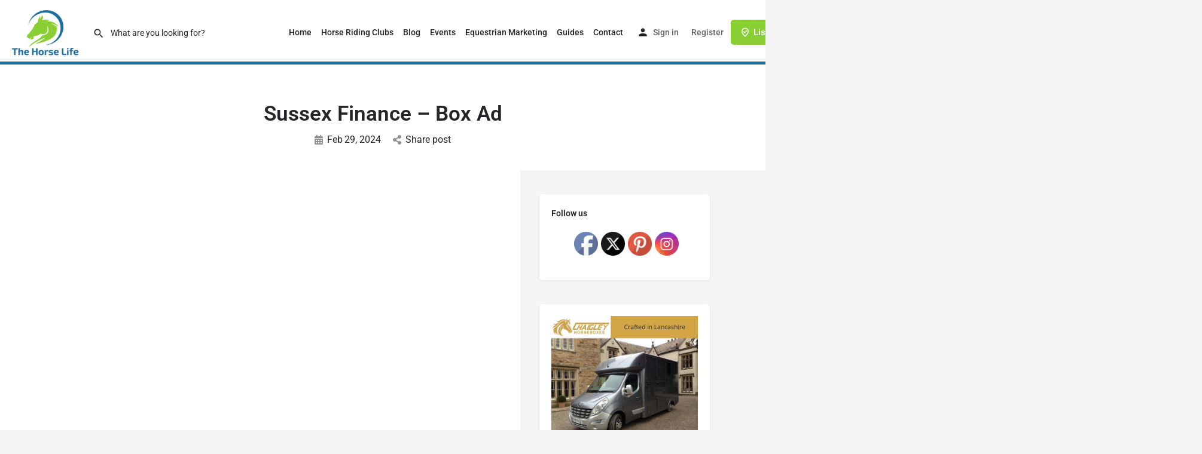

--- FILE ---
content_type: text/html
request_url: https://thehorselife.uk/ait-ad-space/joe-add/
body_size: 16909
content:
<!DOCTYPE html>
<html lang="en-GB">
<head>
<meta charset="UTF-8" />
<meta name="viewport" content="width=device-width, initial-scale=1.0" />
<link rel="pingback" href="https://thehorselife.uk/xmlrpc.php">
<title>Sussex Finance &#8211; Box Ad &#8211; The Horse Life</title>
<link rel="preload" as="font" href="https://thehorselife.uk/wp-content/themes/my-listing/assets/fonts/GlacialIndifference/Regular.otf" crossorigin><link rel="preload" as="font" href="https://thehorselife.uk/wp-content/themes/my-listing/assets/fonts/GlacialIndifference/Bold.otf" crossorigin><link rel="preload" as="font" href="https://thehorselife.uk/wp-content/themes/my-listing/assets/fonts/GlacialIndifference/Italic.otf" crossorigin><meta name='robots' content='max-image-preview:large' />
<script>
window.HTGA4 = {"debug":false,"cookie_notice_enabled":null,"cookie_notice_cookie_key":"htga4_","cookie_notice_duration_type":null,"cookie_notice_duration_value":null,"cookie_notice_overlay_enabled":null,"should_auto_consent":true,"one_year_seconds":31536000};
</script>
<link rel='dns-prefetch' href='//maps.googleapis.com' />
<link rel='dns-prefetch' href='//cdnjs.cloudflare.com' />
<link rel='dns-prefetch' href='//fonts.googleapis.com' />
<link rel="alternate" type="application/rss+xml" title="The Horse Life &raquo; Feed" href="https://thehorselife.uk/feed/" />
<link rel="alternate" type="application/rss+xml" title="The Horse Life &raquo; Comments Feed" href="https://thehorselife.uk/comments/feed/" />
<link rel="alternate" title="oEmbed (JSON)" type="application/json+oembed" href="https://thehorselife.uk/wp-json/oembed/1.0/embed?url=https%3A%2F%2Fthehorselife.uk%2Fait-ad-space%2Fjoe-add%2F" />
<link rel="alternate" title="oEmbed (XML)" type="text/xml+oembed" href="https://thehorselife.uk/wp-json/oembed/1.0/embed?url=https%3A%2F%2Fthehorselife.uk%2Fait-ad-space%2Fjoe-add%2F&#038;format=xml" />
<style id='wp-img-auto-sizes-contain-inline-css' type='text/css'>
img:is([sizes=auto i],[sizes^="auto," i]){contain-intrinsic-size:3000px 1500px}
/*# sourceURL=wp-img-auto-sizes-contain-inline-css */
</style>
<link rel='stylesheet' id='exam_components-css' href='//thehorselife.uk/wp-content/cache/wpfc-minified/f6fhmiuw/e8dpr.css' type='text/css' media='all' />
<link rel='stylesheet' id='slick-css' href='//thehorselife.uk/wp-content/cache/wpfc-minified/1git3vo8/e8dpr.css' type='text/css' media='all' />
<link rel='preload stylesheet' as='style' onload="this.onload=null;this.rel='stylesheet'" id='wp-block-library-css' href='//thehorselife.uk/wp-content/cache/wpfc-minified/qx3c8b9w/e8dpr.css' type='text/css' media='all' />
<style id='classic-theme-styles-inline-css' type='text/css'>
/*! This file is auto-generated */
.wp-block-button__link{color:#fff;background-color:#32373c;border-radius:9999px;box-shadow:none;text-decoration:none;padding:calc(.667em + 2px) calc(1.333em + 2px);font-size:1.125em}.wp-block-file__button{background:#32373c;color:#fff;text-decoration:none}
/*# sourceURL=/wp-includes/css/classic-themes.min.css */
</style>
<style id='global-styles-inline-css' type='text/css'>
:root{--wp--preset--aspect-ratio--square: 1;--wp--preset--aspect-ratio--4-3: 4/3;--wp--preset--aspect-ratio--3-4: 3/4;--wp--preset--aspect-ratio--3-2: 3/2;--wp--preset--aspect-ratio--2-3: 2/3;--wp--preset--aspect-ratio--16-9: 16/9;--wp--preset--aspect-ratio--9-16: 9/16;--wp--preset--color--black: #000000;--wp--preset--color--cyan-bluish-gray: #abb8c3;--wp--preset--color--white: #ffffff;--wp--preset--color--pale-pink: #f78da7;--wp--preset--color--vivid-red: #cf2e2e;--wp--preset--color--luminous-vivid-orange: #ff6900;--wp--preset--color--luminous-vivid-amber: #fcb900;--wp--preset--color--light-green-cyan: #7bdcb5;--wp--preset--color--vivid-green-cyan: #00d084;--wp--preset--color--pale-cyan-blue: #8ed1fc;--wp--preset--color--vivid-cyan-blue: #0693e3;--wp--preset--color--vivid-purple: #9b51e0;--wp--preset--gradient--vivid-cyan-blue-to-vivid-purple: linear-gradient(135deg,rgb(6,147,227) 0%,rgb(155,81,224) 100%);--wp--preset--gradient--light-green-cyan-to-vivid-green-cyan: linear-gradient(135deg,rgb(122,220,180) 0%,rgb(0,208,130) 100%);--wp--preset--gradient--luminous-vivid-amber-to-luminous-vivid-orange: linear-gradient(135deg,rgb(252,185,0) 0%,rgb(255,105,0) 100%);--wp--preset--gradient--luminous-vivid-orange-to-vivid-red: linear-gradient(135deg,rgb(255,105,0) 0%,rgb(207,46,46) 100%);--wp--preset--gradient--very-light-gray-to-cyan-bluish-gray: linear-gradient(135deg,rgb(238,238,238) 0%,rgb(169,184,195) 100%);--wp--preset--gradient--cool-to-warm-spectrum: linear-gradient(135deg,rgb(74,234,220) 0%,rgb(151,120,209) 20%,rgb(207,42,186) 40%,rgb(238,44,130) 60%,rgb(251,105,98) 80%,rgb(254,248,76) 100%);--wp--preset--gradient--blush-light-purple: linear-gradient(135deg,rgb(255,206,236) 0%,rgb(152,150,240) 100%);--wp--preset--gradient--blush-bordeaux: linear-gradient(135deg,rgb(254,205,165) 0%,rgb(254,45,45) 50%,rgb(107,0,62) 100%);--wp--preset--gradient--luminous-dusk: linear-gradient(135deg,rgb(255,203,112) 0%,rgb(199,81,192) 50%,rgb(65,88,208) 100%);--wp--preset--gradient--pale-ocean: linear-gradient(135deg,rgb(255,245,203) 0%,rgb(182,227,212) 50%,rgb(51,167,181) 100%);--wp--preset--gradient--electric-grass: linear-gradient(135deg,rgb(202,248,128) 0%,rgb(113,206,126) 100%);--wp--preset--gradient--midnight: linear-gradient(135deg,rgb(2,3,129) 0%,rgb(40,116,252) 100%);--wp--preset--font-size--small: 13px;--wp--preset--font-size--medium: 20px;--wp--preset--font-size--large: 36px;--wp--preset--font-size--x-large: 42px;--wp--preset--spacing--20: 0.44rem;--wp--preset--spacing--30: 0.67rem;--wp--preset--spacing--40: 1rem;--wp--preset--spacing--50: 1.5rem;--wp--preset--spacing--60: 2.25rem;--wp--preset--spacing--70: 3.38rem;--wp--preset--spacing--80: 5.06rem;--wp--preset--shadow--natural: 6px 6px 9px rgba(0, 0, 0, 0.2);--wp--preset--shadow--deep: 12px 12px 50px rgba(0, 0, 0, 0.4);--wp--preset--shadow--sharp: 6px 6px 0px rgba(0, 0, 0, 0.2);--wp--preset--shadow--outlined: 6px 6px 0px -3px rgb(255, 255, 255), 6px 6px rgb(0, 0, 0);--wp--preset--shadow--crisp: 6px 6px 0px rgb(0, 0, 0);}:where(.is-layout-flex){gap: 0.5em;}:where(.is-layout-grid){gap: 0.5em;}body .is-layout-flex{display: flex;}.is-layout-flex{flex-wrap: wrap;align-items: center;}.is-layout-flex > :is(*, div){margin: 0;}body .is-layout-grid{display: grid;}.is-layout-grid > :is(*, div){margin: 0;}:where(.wp-block-columns.is-layout-flex){gap: 2em;}:where(.wp-block-columns.is-layout-grid){gap: 2em;}:where(.wp-block-post-template.is-layout-flex){gap: 1.25em;}:where(.wp-block-post-template.is-layout-grid){gap: 1.25em;}.has-black-color{color: var(--wp--preset--color--black) !important;}.has-cyan-bluish-gray-color{color: var(--wp--preset--color--cyan-bluish-gray) !important;}.has-white-color{color: var(--wp--preset--color--white) !important;}.has-pale-pink-color{color: var(--wp--preset--color--pale-pink) !important;}.has-vivid-red-color{color: var(--wp--preset--color--vivid-red) !important;}.has-luminous-vivid-orange-color{color: var(--wp--preset--color--luminous-vivid-orange) !important;}.has-luminous-vivid-amber-color{color: var(--wp--preset--color--luminous-vivid-amber) !important;}.has-light-green-cyan-color{color: var(--wp--preset--color--light-green-cyan) !important;}.has-vivid-green-cyan-color{color: var(--wp--preset--color--vivid-green-cyan) !important;}.has-pale-cyan-blue-color{color: var(--wp--preset--color--pale-cyan-blue) !important;}.has-vivid-cyan-blue-color{color: var(--wp--preset--color--vivid-cyan-blue) !important;}.has-vivid-purple-color{color: var(--wp--preset--color--vivid-purple) !important;}.has-black-background-color{background-color: var(--wp--preset--color--black) !important;}.has-cyan-bluish-gray-background-color{background-color: var(--wp--preset--color--cyan-bluish-gray) !important;}.has-white-background-color{background-color: var(--wp--preset--color--white) !important;}.has-pale-pink-background-color{background-color: var(--wp--preset--color--pale-pink) !important;}.has-vivid-red-background-color{background-color: var(--wp--preset--color--vivid-red) !important;}.has-luminous-vivid-orange-background-color{background-color: var(--wp--preset--color--luminous-vivid-orange) !important;}.has-luminous-vivid-amber-background-color{background-color: var(--wp--preset--color--luminous-vivid-amber) !important;}.has-light-green-cyan-background-color{background-color: var(--wp--preset--color--light-green-cyan) !important;}.has-vivid-green-cyan-background-color{background-color: var(--wp--preset--color--vivid-green-cyan) !important;}.has-pale-cyan-blue-background-color{background-color: var(--wp--preset--color--pale-cyan-blue) !important;}.has-vivid-cyan-blue-background-color{background-color: var(--wp--preset--color--vivid-cyan-blue) !important;}.has-vivid-purple-background-color{background-color: var(--wp--preset--color--vivid-purple) !important;}.has-black-border-color{border-color: var(--wp--preset--color--black) !important;}.has-cyan-bluish-gray-border-color{border-color: var(--wp--preset--color--cyan-bluish-gray) !important;}.has-white-border-color{border-color: var(--wp--preset--color--white) !important;}.has-pale-pink-border-color{border-color: var(--wp--preset--color--pale-pink) !important;}.has-vivid-red-border-color{border-color: var(--wp--preset--color--vivid-red) !important;}.has-luminous-vivid-orange-border-color{border-color: var(--wp--preset--color--luminous-vivid-orange) !important;}.has-luminous-vivid-amber-border-color{border-color: var(--wp--preset--color--luminous-vivid-amber) !important;}.has-light-green-cyan-border-color{border-color: var(--wp--preset--color--light-green-cyan) !important;}.has-vivid-green-cyan-border-color{border-color: var(--wp--preset--color--vivid-green-cyan) !important;}.has-pale-cyan-blue-border-color{border-color: var(--wp--preset--color--pale-cyan-blue) !important;}.has-vivid-cyan-blue-border-color{border-color: var(--wp--preset--color--vivid-cyan-blue) !important;}.has-vivid-purple-border-color{border-color: var(--wp--preset--color--vivid-purple) !important;}.has-vivid-cyan-blue-to-vivid-purple-gradient-background{background: var(--wp--preset--gradient--vivid-cyan-blue-to-vivid-purple) !important;}.has-light-green-cyan-to-vivid-green-cyan-gradient-background{background: var(--wp--preset--gradient--light-green-cyan-to-vivid-green-cyan) !important;}.has-luminous-vivid-amber-to-luminous-vivid-orange-gradient-background{background: var(--wp--preset--gradient--luminous-vivid-amber-to-luminous-vivid-orange) !important;}.has-luminous-vivid-orange-to-vivid-red-gradient-background{background: var(--wp--preset--gradient--luminous-vivid-orange-to-vivid-red) !important;}.has-very-light-gray-to-cyan-bluish-gray-gradient-background{background: var(--wp--preset--gradient--very-light-gray-to-cyan-bluish-gray) !important;}.has-cool-to-warm-spectrum-gradient-background{background: var(--wp--preset--gradient--cool-to-warm-spectrum) !important;}.has-blush-light-purple-gradient-background{background: var(--wp--preset--gradient--blush-light-purple) !important;}.has-blush-bordeaux-gradient-background{background: var(--wp--preset--gradient--blush-bordeaux) !important;}.has-luminous-dusk-gradient-background{background: var(--wp--preset--gradient--luminous-dusk) !important;}.has-pale-ocean-gradient-background{background: var(--wp--preset--gradient--pale-ocean) !important;}.has-electric-grass-gradient-background{background: var(--wp--preset--gradient--electric-grass) !important;}.has-midnight-gradient-background{background: var(--wp--preset--gradient--midnight) !important;}.has-small-font-size{font-size: var(--wp--preset--font-size--small) !important;}.has-medium-font-size{font-size: var(--wp--preset--font-size--medium) !important;}.has-large-font-size{font-size: var(--wp--preset--font-size--large) !important;}.has-x-large-font-size{font-size: var(--wp--preset--font-size--x-large) !important;}
:where(.wp-block-post-template.is-layout-flex){gap: 1.25em;}:where(.wp-block-post-template.is-layout-grid){gap: 1.25em;}
:where(.wp-block-term-template.is-layout-flex){gap: 1.25em;}:where(.wp-block-term-template.is-layout-grid){gap: 1.25em;}
:where(.wp-block-columns.is-layout-flex){gap: 2em;}:where(.wp-block-columns.is-layout-grid){gap: 2em;}
:root :where(.wp-block-pullquote){font-size: 1.5em;line-height: 1.6;}
/*# sourceURL=global-styles-inline-css */
</style>
<link rel='stylesheet' id='contact-form-7-css' href='//thehorselife.uk/wp-content/cache/wpfc-minified/8hyhc0ai/e8dpr.css' type='text/css' media='all' />
<link rel='stylesheet' id='SFSImainCss-css' href='//thehorselife.uk/wp-content/cache/wpfc-minified/1pw0xnxw/e8dpr.css' type='text/css' media='all' />
<link rel='stylesheet' id='woocommerce-layout-css' href='//thehorselife.uk/wp-content/cache/wpfc-minified/jn1r7dzs/e8dpr.css' type='text/css' media='all' />
<link rel='stylesheet' id='woocommerce-smallscreen-css' href='//thehorselife.uk/wp-content/cache/wpfc-minified/lljp3ejy/e8dpr.css' type='text/css' media='only screen and (max-width: 768px)' />
<link rel='stylesheet' id='woocommerce-general-css' href='//thehorselife.uk/wp-content/cache/wpfc-minified/1012hrzy/e8dpr.css' type='text/css' media='all' />
<style id='woocommerce-inline-inline-css' type='text/css'>
.woocommerce form .form-row .required { visibility: visible; }
/*# sourceURL=woocommerce-inline-inline-css */
</style>
<link rel='stylesheet' id='elementor-frontend-css' href='//thehorselife.uk/wp-content/cache/wpfc-minified/6jh3b92t/e8dpr.css' type='text/css' media='all' />
<link rel='stylesheet' id='elementor-post-9453-css' href='https://thehorselife.uk/wp-content/uploads/elementor/css/post-9453.css?ver=1768798660' type='text/css' media='all' />
<link rel='stylesheet' id='font-awesome-5-all-css' href='//thehorselife.uk/wp-content/cache/wpfc-minified/qjloc7tl/e8dpr.css' type='text/css' media='all' />
<link rel='stylesheet' id='font-awesome-4-shim-css' href='//thehorselife.uk/wp-content/cache/wpfc-minified/maqqshz3/e8dpr.css' type='text/css' media='all' />
<link rel='stylesheet' id='recent-posts-widget-with-thumbnails-public-style-css' href='//thehorselife.uk/wp-content/cache/wpfc-minified/ldtferi8/e8dpr.css' type='text/css' media='all' />
<link rel='stylesheet' id='mylisting-google-maps-css' href='//thehorselife.uk/wp-content/cache/wpfc-minified/lmq79zlp/e8dpr.css' type='text/css' media='all' />
<link rel='stylesheet' id='mylisting-icons-css' href='//thehorselife.uk/wp-content/cache/wpfc-minified/kzarkwxf/e8dpr.css' type='text/css' media='all' />
<link rel='stylesheet' id='mylisting-material-icons-css' href='https://fonts.googleapis.com/icon?family=Material+Icons&#038;display=swap&#038;ver=6.9' type='text/css' media='all' />
<link rel='stylesheet' id='mylisting-select2-css' href='//thehorselife.uk/wp-content/cache/wpfc-minified/qu7sca4h/e8dpr.css' type='text/css' media='all' />
<link rel='stylesheet' id='mylisting-vendor-css' href='//thehorselife.uk/wp-content/cache/wpfc-minified/g0bvsvm5/e8dpr.css' type='text/css' media='all' />
<link rel='stylesheet' id='mylisting-frontend-css' href='//thehorselife.uk/wp-content/cache/wpfc-minified/m92k94le/e8dpr.css' type='text/css' media='all' />
<link rel='stylesheet' id='ml-max-w-1200-css' href='//thehorselife.uk/wp-content/cache/wpfc-minified/9ix1prw9/e8dpr.css' type='text/css' media='(max-width: 1200px)' />
<link rel='stylesheet' id='ml-max-w-992-css' href='//thehorselife.uk/wp-content/cache/wpfc-minified/2niy10qo/e8dpr.css' type='text/css' media='(max-width: 992px)' />
<link rel='stylesheet' id='ml-max-w-768-css' href='//thehorselife.uk/wp-content/cache/wpfc-minified/lnzhqv5z/e8dpr.css' type='text/css' media='(max-width: 768px)' />
<link rel='stylesheet' id='ml-max-w-600-css' href='//thehorselife.uk/wp-content/cache/wpfc-minified/eus4k0rz/e8dpr.css' type='text/css' media='(max-width: 600px)' />
<link rel='stylesheet' id='ml-max-w-480-css' href='//thehorselife.uk/wp-content/cache/wpfc-minified/m09azpbf/e8dpr.css' type='text/css' media='(max-width: 480px)' />
<link rel='stylesheet' id='ml-max-w-320-css' href='//thehorselife.uk/wp-content/cache/wpfc-minified/drsmvsjd/e8dpr.css' type='text/css' media='(max-width: 320px)' />
<link rel='stylesheet' id='ml-min-w-993-css' href='//thehorselife.uk/wp-content/cache/wpfc-minified/1cforcqe/e8dpr.css' type='text/css' media='(min-width: 993px)' />
<link rel='stylesheet' id='ml-min-w-1201-css' href='//thehorselife.uk/wp-content/cache/wpfc-minified/1ghg7r7d/e8dpr.css' type='text/css' media='(min-width: 1201px)' />
<link rel='stylesheet' id='wc-general-style-css' href='//thehorselife.uk/wp-content/cache/wpfc-minified/1zwe3f2y/e8dpr.css' type='text/css' media='all' />
<link rel='stylesheet' id='theme-styles-default-css' href='//thehorselife.uk/wp-content/cache/wpfc-minified/qvwfl57b/e8dpr.css' type='text/css' media='all' />
<style id='theme-styles-default-inline-css' type='text/css'>
:root{}
/*# sourceURL=theme-styles-default-inline-css */
</style>
<link rel='stylesheet' id='mylisting-default-fonts-css' href='//thehorselife.uk/wp-content/cache/wpfc-minified/kmv28x2g/e8dpr.css' type='text/css' media='all' />
<link rel='stylesheet' id='child-style-css' href='//thehorselife.uk/wp-content/themes/my-listing-child/style.css?ver=6.9' type='text/css' media='all' />
<link rel='stylesheet' id='mylisting-dynamic-styles-css' href='//thehorselife.uk/wp-content/cache/wpfc-minified/fbkrmok/e8dpr.css' type='text/css' media='all' />
<link rel='stylesheet' id='elementor-gf-local-roboto-css' href='//thehorselife.uk/wp-content/cache/wpfc-minified/frl9iigp/e8dpr.css' type='text/css' media='all' />
<link rel='stylesheet' id='elementor-gf-local-robotoslab-css' href='//thehorselife.uk/wp-content/cache/wpfc-minified/kngwfgr3/e8dpr.css' type='text/css' media='all' />
<script type="text/javascript" src="https://thehorselife.uk/wp-includes/js/jquery/jquery.min.js?ver=3.7.1" id="jquery-core-js"></script>
<script type="text/javascript" src="https://thehorselife.uk/wp-includes/js/jquery/jquery-migrate.min.js?ver=3.4.1" id="jquery-migrate-js"></script>
<script type="text/javascript" src="https://thehorselife.uk/wp-content/plugins/thehorse/public/assets/js/survey_jquery.js?ver=6.9" id="exam-custom-js"></script>
<script type="text/javascript" src="https://thehorselife.uk/wp-content/plugins/thehorse/public/assets/js/slick.js?ver=6.9" id="slick-js"></script>
<script type="text/javascript" src="https://thehorselife.uk/wp-content/plugins/woocommerce/assets/js/jquery-blockui/jquery.blockUI.min.js?ver=2.7.0-wc.10.4.3" id="wc-jquery-blockui-js" defer="defer" data-wp-strategy="defer"></script>
<script type="text/javascript" id="wc-add-to-cart-js-extra">
/* <![CDATA[ */
var wc_add_to_cart_params = {"ajax_url":"/wp-admin/admin-ajax.php","wc_ajax_url":"/?wc-ajax=%%endpoint%%","i18n_view_cart":"View basket","cart_url":"https://thehorselife.uk/cart-2/","is_cart":"","cart_redirect_after_add":"no"};
//# sourceURL=wc-add-to-cart-js-extra
/* ]]> */
</script>
<script type="text/javascript" src="https://thehorselife.uk/wp-content/plugins/woocommerce/assets/js/frontend/add-to-cart.min.js?ver=10.4.3" id="wc-add-to-cart-js" defer="defer" data-wp-strategy="defer"></script>
<script type="text/javascript" src="https://thehorselife.uk/wp-content/plugins/woocommerce/assets/js/js-cookie/js.cookie.min.js?ver=2.1.4-wc.10.4.3" id="wc-js-cookie-js" defer="defer" data-wp-strategy="defer"></script>
<script type="text/javascript" id="woocommerce-js-extra">
/* <![CDATA[ */
var woocommerce_params = {"ajax_url":"/wp-admin/admin-ajax.php","wc_ajax_url":"/?wc-ajax=%%endpoint%%","i18n_password_show":"Show password","i18n_password_hide":"Hide password"};
//# sourceURL=woocommerce-js-extra
/* ]]> */
</script>
<script type="text/javascript" src="https://thehorselife.uk/wp-content/plugins/woocommerce/assets/js/frontend/woocommerce.min.js?ver=10.4.3" id="woocommerce-js" defer="defer" data-wp-strategy="defer"></script>
<script type="text/javascript" src="https://thehorselife.uk/wp-content/plugins/elementor/assets/lib/font-awesome/js/v4-shims.min.js?ver=3.34.1" id="font-awesome-4-shim-js"></script>
<link rel="https://api.w.org/" href="https://thehorselife.uk/wp-json/" /><link rel="EditURI" type="application/rsd+xml" title="RSD" href="https://thehorselife.uk/xmlrpc.php?rsd" />
<meta name="generator" content="WordPress 6.9" />
<meta name="generator" content="WooCommerce 10.4.3" />
<link rel="canonical" href="https://thehorselife.uk/ait-ad-space/joe-add/" />
<link rel='shortlink' href='https://thehorselife.uk/?p=6360' />
<meta name="cdp-version" content="1.5.0" /><script data-ad-client="ca-pub-3562891864831936" async src="https://pagead2.googlesyndication.com/pagead/js/adsbygoogle.js"></script>
<meta name="google-site-verification" content="SrH83qGg8hUIWC0tSCxbtb79cBwk92pdGYNy2nrrpQk" />
<!-- Manychat -->
<script src="//widget.manychat.com/104965861081168.js" defer="defer"></script>
<script src="https://mccdn.me/assets/js/widget.js" defer="defer"></script>
<script async src="https://pagead2.googlesyndication.com/pagead/js/adsbygoogle.js?client=ca-pub-9540149138419302"
crossorigin="anonymous"></script><style type="text/css" id="simple-css-output">.rpwwt-post-excerpt { clear: both;}.rpwwt-post-title { font-size: 12px; color: #577fbd !important; margin-bottom: 0px; font-weight: 600; line-height: 24px; transition: all 0.5s;}.rpwwt-post-date { font-size: 12px; line-height: 20px; color: #242429;}.rpwwt-post-excerpt { clear: both; font-size: 12px; line-height: 20px;}.rpwwt_read-more a { background: #89cf34; border-radius: 4px; color: #fff; padding: 4px 7px; text-transform: uppercase; line-height: 22px;}.rpwwt_read-more { margin-bottom: 14px; margin-top: 10px;}.rpwwt-widget ul li { overflow: hidden; margin: 0 0 1.5em; border-bottom: 1px solid rgba(0,0,0,0.1); padding-bottom: 10px; clear: both; display: block;}.event__slider .event-img img{ width:100% !important; height:auto; }#the_horse_blog .elementor-container { display: block;}</style><meta name="follow.[base64]" content="v5qTaHd1ZS4uWEQd9GpP"/>		<!-- Global site tag (gtag.js) - added by HT Easy Ga4 -->
<script>
window.dataLayer = window.dataLayer || [];
function gtag() { dataLayer.push(arguments); }
// Default: deny all tracking
gtag('consent', 'default', {
'ad_storage': 'denied',
'analytics_storage': 'denied',
'ad_user_data': 'denied',
'ad_personalization': 'denied'
});
// Load gtag script early; update permissions after consent
(function() {
const script = document.createElement('script');
script.async = true;
script.src = `https://www.googletagmanager.com/gtag/js?id=G-S770GSQLRH`;
document.head.appendChild(script);
})();
gtag('js', new Date());
gtag('config', 'G-S770GSQLRH');
</script>
<script type="text/javascript">var MyListing = {"Helpers":{},"Handlers":{},"MapConfig":{"ClusterSize":35,"AccessToken":"AIzaSyB5G7Vk4RQRXQXoVMeJYxaHKDz0SuU5Ysw","Language":"default","TypeRestrictions":"geocode","CountryRestrictions":[],"CustomSkins":{}}};</script><script type="text/javascript">var CASE27 = {"ajax_url":"https:\/\/thehorselife.uk\/wp-admin\/admin-ajax.php","login_url":"https:\/\/thehorselife.uk\/my-account\/","register_url":"https:\/\/thehorselife.uk\/my-account\/?register","mylisting_ajax_url":"\/?mylisting-ajax=1","theme_folder":"https:\/\/thehorselife.uk\/wp-content\/themes\/my-listing","theme_version":"2.11.4","env":"production","ajax_nonce":"6b770249be","l10n":{"selectOption":"Select an option","errorLoading":"The results could not be loaded.","removeAllItems":"Remove all items","loadingMore":"Loading more results\u2026","noResults":"No results found","searching":"Searching\u2026","datepicker":{"format":"DD MMMM, YY","timeFormat":"h:mm A","dateTimeFormat":"DD MMMM, YY, h:mm A","timePicker24Hour":false,"firstDay":1,"applyLabel":"Apply","cancelLabel":"Cancel","customRangeLabel":"Custom Range","daysOfWeek":["Su","Mo","Tu","We","Th","Fr","Sa"],"monthNames":["January","February","March","April","May","June","July","August","September","October","November","December"]},"irreversible_action":"This is an irreversible action. Proceed anyway?","delete_listing_confirm":"Are you sure you want to delete this listing?","copied_to_clipboard":"Copied!","nearby_listings_location_required":"Enter a location to find nearby listings.","nearby_listings_retrieving_location":"Retrieving location...","nearby_listings_searching":"Searching for nearby listings...","geolocation_failed":"You must enable location to use this feature.","something_went_wrong":"Something went wrong.","all_in_category":"All in \"%s\"","invalid_file_type":"Invalid file type. Accepted types:","file_limit_exceeded":"You have exceeded the file upload limit (%d).","file_size_limit":"This attachement (%s) exceeds upload size limit (%d)."},"woocommerce":[],"map_provider":"google-maps","google_btn_local":"en_GB","caption1":"false","caption2":"false","js_field_html_img":"<div class=\"uploaded-file uploaded-image review-gallery-image job-manager-uploaded-file\">\t<span class=\"uploaded-file-preview\">\t\t\t\t\t<span class=\"job-manager-uploaded-file-preview\">\t\t\t\t<img alt=\"Uploaded file\" src=\"\">\t\t\t<\/span>\t\t\t\t<a href=\"#\" class=\"remove-uploaded-file review-gallery-image-remove job-manager-remove-uploaded-file\"><i class=\"mi delete\"><\/i><\/a>\t<\/span>\t<input type=\"hidden\" class=\"input-text\" name=\"\" value=\"b64:\"><\/div>","js_field_html":"<div class=\"uploaded-file  review-gallery-image job-manager-uploaded-file\">\t<span class=\"uploaded-file-preview\">\t\t\t\t\t<span class=\"job-manager-uploaded-file-name\">\t\t\t\t<i class=\"mi insert_drive_file uploaded-file-icon\"><\/i>\t\t\t\t<code><\/code>\t\t\t<\/span>\t\t\t\t<a href=\"#\" class=\"remove-uploaded-file review-gallery-image-remove job-manager-remove-uploaded-file\"><i class=\"mi delete\"><\/i><\/a>\t<\/span>\t<input type=\"hidden\" class=\"input-text\" name=\"\" value=\"b64:\"><\/div>"};</script>	<noscript><style>.woocommerce-product-gallery{ opacity: 1 !important; }</style></noscript>
<meta name="generator" content="Elementor 3.34.1; features: e_font_icon_svg, additional_custom_breakpoints; settings: css_print_method-external, google_font-enabled, font_display-swap">
<!-- Meta Pixel Code -->
<script type='text/javascript'>
!function(f,b,e,v,n,t,s){if(f.fbq)return;n=f.fbq=function(){n.callMethod?
n.callMethod.apply(n,arguments):n.queue.push(arguments)};if(!f._fbq)f._fbq=n;
n.push=n;n.loaded=!0;n.version='2.0';n.queue=[];t=b.createElement(e);t.async=!0;
t.src=v;s=b.getElementsByTagName(e)[0];s.parentNode.insertBefore(t,s)}(window,
document,'script','https://connect.facebook.net/en_US/fbevents.js');
</script>
<!-- End Meta Pixel Code -->
<script type='text/javascript'>var url = window.location.origin + '?ob=open-bridge';
fbq('set', 'openbridge', '629232401120134', url);
fbq('init', '629232401120134', {}, {
"agent": "wordpress-6.9-4.1.5"
})</script><script type='text/javascript'>
fbq('track', 'PageView', []);
</script>			<style>
.e-con.e-parent:nth-of-type(n+4):not(.e-lazyloaded):not(.e-no-lazyload),
.e-con.e-parent:nth-of-type(n+4):not(.e-lazyloaded):not(.e-no-lazyload) * {
background-image: none !important;
}
@media screen and (max-height: 1024px) {
.e-con.e-parent:nth-of-type(n+3):not(.e-lazyloaded):not(.e-no-lazyload),
.e-con.e-parent:nth-of-type(n+3):not(.e-lazyloaded):not(.e-no-lazyload) * {
background-image: none !important;
}
}
@media screen and (max-height: 640px) {
.e-con.e-parent:nth-of-type(n+2):not(.e-lazyloaded):not(.e-no-lazyload),
.e-con.e-parent:nth-of-type(n+2):not(.e-lazyloaded):not(.e-no-lazyload) * {
background-image: none !important;
}
}
</style>
<link rel="icon" href="https://thehorselife.uk/wp-content/uploads/2022/03/cropped-THL-600-32x32.png" sizes="32x32" />
<link rel="icon" href="https://thehorselife.uk/wp-content/uploads/2022/03/cropped-THL-600-192x192.png" sizes="192x192" />
<link rel="apple-touch-icon" href="https://thehorselife.uk/wp-content/uploads/2022/03/cropped-THL-600-180x180.png" />
<meta name="msapplication-TileImage" content="https://thehorselife.uk/wp-content/uploads/2022/03/cropped-THL-600-270x270.png" />
<style type="text/css" id="wp-custom-css">
#wc-stripe-cc-form .form-row.form-row-wide{
margin-bottom: 0 !important;
padding-left:0 !important;
}
.wc-stripe-elements-field{
padding: 15px;
height: 45px;
}
.woocommerce-checkout #payment div.payment_box .form-row{
padding-bottom: 0;
}
.woocommerce-checkout #payment div.payment_box .form-row{
padding-left: 0;
}
.arrow_size .elementor-icon-list-items svg
{
width: 12px;
}
.arrow_size_social .elementor-icon-list-items svg
{
width: 20px;
position: relative;
top: 5px;
}
.home_icons .elementor-icon-list-icon svg
{
fill: #89CF33;
transition: fill 0.3s;
width: 14px;
}
.home_icons .elementor-icon-list-item
{
margin-left: 0px;
margin-right: 8px;
display: flex;
align-items: center;
}		</style>
<style type="text/css" id="mylisting-typography"></style></head>
<body class="wp-singular ait-ad-space-template-default single single-ait-ad-space postid-6360 wp-theme-my-listing wp-child-theme-my-listing-child theme-my-listing sfsi_actvite_theme_default woocommerce-no-js my-listing elementor-default elementor-kit-9453">
<div id="c27-site-wrapper"><div class="loader-bg main-loader site-logo-loader" style="background-color: #ffffff;">
<img alt="Site logo" src="https://thehorselife.uk/wp-content/uploads/2023/12/hllogof.png">
</div>
<link rel='stylesheet' id='mylisting-header-css' href='//thehorselife.uk/wp-content/cache/wpfc-minified/mnov6i52/e8dpr.css' type='text/css' media='all' />
<header class="c27-main-header header header-style-default header-width-full-width header-dark-skin header-scroll-dark-skin header-scroll-hide header-fixed header-menu-right">
<div class="header-skin"></div>
<div class="header-container">
<div class="header-top container-fluid">
<div class="header-left">
<div class="mobile-menu">
<a aria-label="Mobile menu icon" href="#main-menu">
<div class="mobile-menu-lines"><i class="mi menu"></i></div>
</a>
</div>
<div class="logo">
<a aria-label="Site logo" href="https://thehorselife.uk/" class="scroll-logo">
<img src="https://thehorselife.uk/wp-content/uploads/2023/12/hllogof-2.png"
alt="The Horse Life Directory">
</a>
<a aria-label="Site logo" href="https://thehorselife.uk/" class="static-logo">
<img src="https://thehorselife.uk/wp-content/uploads/2023/12/hllogof.png"
alt="The Horse Life Directory">
</a>
</div>
<link rel='stylesheet' id='mylisting-quick-search-form-css' href='//thehorselife.uk/wp-content/cache/wpfc-minified/m072asv4/e8dpr.css' type='text/css' media='all' />
<div class="quick-search-instance text-left" id="c27-header-search-form" data-focus="default">
<form action="https://thehorselife.uk/explore/" method="GET">
<div class="dark-forms header-search  search-shortcode-light">
<i class="mi search"></i>
<input type="search" placeholder="What are you looking for?" name="search_keywords" autocomplete="off">
<div class="instant-results">
<ul class="instant-results-list ajax-results no-list-style"></ul>
<button type="submit" class="buttons full-width button-5 search view-all-results all-results">
<i class="mi search"></i>View all results				</button>
<button type="submit" class="buttons full-width button-5 search view-all-results no-results">
<i class="mi search"></i>No results				</button>
<div class="loader-bg">
<link rel='stylesheet' id='mylisting-paper-spinner-css' href='//thehorselife.uk/wp-content/cache/wpfc-minified/88iw13w8/e8dpr.css' type='text/css' media='all' />
<div class="paper-spinner center-vh" style="width: 24px; height: 24px;">
<div class="spinner-container active">
<div class="spinner-layer layer-1" style="border-color: #777;">
<div class="circle-clipper left">
<div class="circle" style="border-width: 2.5px;"></div>
</div><div class="gap-patch">
<div class="circle" style="border-width: 2.5px;"></div>
</div><div class="circle-clipper right">
<div class="circle" style="border-width: 2.5px;"></div>
</div>
</div>
</div>
</div>				</div>
</div>
</div>
</form>
</div>
</div>
<div class="header-center">
<div class="i-nav">
<div class="mobile-nav-head">
<div class="mnh-close-icon">
<a aria-label="Close mobile menu" href="#close-main-menu">
<i class="mi close"></i>
</a>
</div>
</div>
<ul id="menu-homrpage-2" class="main-menu main-nav no-list-style"><li id="menu-item-9801" class="menu-item menu-item-type-post_type menu-item-object-page menu-item-home menu-item-9801"><a href="https://thehorselife.uk/">Home</a></li>
<li id="menu-item-10626" class="menu-item menu-item-type-taxonomy menu-item-object-job_listing_category menu-item-10626"><a href="https://thehorselife.uk/cat/horse-riding-clubs-equestrian-riding-clubs-riding-schools/">Horse Riding Clubs</a></li>
<li id="menu-item-10255" class="menu-item menu-item-type-post_type menu-item-object-page menu-item-10255"><a href="https://thehorselife.uk/blog/">Blog</a></li>
<li id="menu-item-9298" class="menu-item menu-item-type-post_type menu-item-object-page menu-item-9298"><a href="https://thehorselife.uk/events/">Events</a></li>
<li id="menu-item-9362" class="menu-item menu-item-type-post_type menu-item-object-page menu-item-9362"><a href="https://thehorselife.uk/equestrian-digital-marketing/">Equestrian Marketing</a></li>
<li id="menu-item-10277" class="menu-item menu-item-type-post_type menu-item-object-page menu-item-10277"><a href="https://thehorselife.uk/guides/">Guides</a></li>
<li id="menu-item-5523" class="menu-item menu-item-type-post_type menu-item-object-page menu-item-5523"><a href="https://thehorselife.uk/contact/">Contact</a></li>
</ul>
<div class="mobile-nav-button">
<div class="header-button">
<a href="https://thehorselife.uk/add-listing/" class="buttons button-1">
<i class="icon-location-pin-check-2"></i> List Your Business	</a>
</div>					</div>
</div>
<div class="i-nav-overlay"></div>
</div>
<div class="header-right">
<div class="user-area signin-area">
<i class="mi person user-area-icon"></i>
<a href="https://thehorselife.uk/my-account/">
Sign in						</a>
<span>or</span>
<a href="https://thehorselife.uk/my-account/?register">
Register							</a>
</div>
<div class="mob-sign-in">
<a aria-label="Mobile sign in button" href="https://thehorselife.uk/my-account/"><i class="mi person"></i></a>
</div>
<div class="header-button">
<a href="https://thehorselife.uk/add-listing/" class="buttons button-1">
<i class="icon-location-pin-check-2"></i> List Your Business	</a>
</div>
<div class="search-trigger" data-toggle="modal" data-target="#quicksearch-mobile-modal">
<a aria-label="Header mobile search trigger" href="#"><i class="mi search"></i></a>
</div>
</div>
</div>
</div>
</header>
<div class="c27-top-content-margin"></div>
<link rel='stylesheet' id='mylisting-single-blog-css' href='//thehorselife.uk/wp-content/cache/wpfc-minified/lll4jlzc/e8fco.css' type='text/css' media='all' />
<section class="i-section blogpost-section">
<div class="container">
<div class="row blog-title">
<div class="col-md-8 col-md-offset-2">
<h1 class="case27-primary-text">Sussex Finance &#8211; Box Ad</h1>
<div class="post-cover-buttons">
<ul class="no-list-style">
<li>
<div>
<i class="fa fa-calendar"></i>
<span class="e-month-sp">Feb</span>
<span class="e-day-sp">29</span>
<span class="e-day-sp">, 2024</span>
</div>
</li>
<li class="dropdown">
<a href="#" data-toggle="modal" data-target="#social-share-modal">
<i class="fa fa-share-alt"></i>
Share post									</a>
</li>
</ul>
</div>
</div>
</div>
<div class="main_custom_design">
<div class="right-bck2"></div>
<div class="left_column_content">
<div class="row section-body">
<div class="col-md-12 col-md-offset-0 c27-content-wrapper">
</div>
</div>
</div>
<div class="right_column_sidebar">
<div class="element c_widget woocommerce"><div class="pf-head"><div class="title-style-1"><h5>Follow us</h5></div></div>		<div class="sfsi_widget" data-position="widget" style="display:flex;flex-wrap:wrap;justify-content: center">
<div id='sfsi_wDiv'></div>
<div class="norm_row sfsi_wDiv "  style="width:225px;position:absolute;;text-align:center"><div style='width:40px; height:40px;margin-left:5px;margin-bottom:5px; ' class='sfsi_wicons shuffeldiv ' ><div class='inerCnt'><a class=' sficn' data-effect='' target='_blank'  href='https://www.facebook.com/horselife.uk/' id='sfsiid_facebook_icon' style='width:40px;height:40px;opacity:1;'  ><img data-pin-nopin='true' alt='Facebook' title='Facebook' src='https://thehorselife.uk/wp-content/plugins/ultimate-social-media-icons/images/icons_theme/default/default_facebook.png' width='40' height='40' style='' class='sfcm sfsi_wicon ' data-effect=''   /></a><div class="sfsi_tool_tip_2 fb_tool_bdr sfsiTlleft" style="opacity:0;z-index:-1;" id="sfsiid_facebook"><span class="bot_arow bot_fb_arow"></span><div class="sfsi_inside"><div  class='icon1'><a href='https://www.facebook.com/horselife.uk/' target='_blank'><img data-pin-nopin='true' class='sfsi_wicon' alt='Facebook' title='Facebook' src='https://thehorselife.uk/wp-content/plugins/ultimate-social-media-icons/images/visit_icons/Visit_us_fb/icon_Visit_us_en_US.png' /></a></div><div  class='icon2'><div class="fb-like" width="200" data-href="https://thehorselife.uk/ait-ad-space/joe-add/"  data-send="false" data-layout="button_count" data-action="like"></div></div><div  class='icon3'><a target='_blank' href='https://www.facebook.com/sharer/sharer.php?u=https%3A%2F%2Fthehorselife.uk%2Fait-ad-space%2Fjoe-add' style='display:inline-block;'  > <img class='sfsi_wicon'  data-pin-nopin='true' alt='fb-share-icon' title='Facebook Share' src='https://thehorselife.uk/wp-content/plugins/ultimate-social-media-icons/images/share_icons/fb_icons/en_US.svg' /></a></div></div></div></div></div><div style='width:40px; height:40px;margin-left:5px;margin-bottom:5px; ' class='sfsi_wicons shuffeldiv ' ><div class='inerCnt'><a class=' sficn' data-effect='' target='_blank'  href='https://twitter.com/HorseLifeonline' id='sfsiid_twitter_icon' style='width:40px;height:40px;opacity:1;'  ><img data-pin-nopin='true' alt='' title='' src='https://thehorselife.uk/wp-content/plugins/ultimate-social-media-icons/images/icons_theme/default/default_twitter.png' width='40' height='40' style='' class='sfcm sfsi_wicon ' data-effect=''   /></a><div class="sfsi_tool_tip_2 twt_tool_bdr sfsiTlleft" style="opacity:0;z-index:-1;" id="sfsiid_twitter"><span class="bot_arow bot_twt_arow"></span><div class="sfsi_inside"><div  class='cstmicon1'><a href='https://twitter.com/HorseLifeonline' target='_blank'><img data-pin-nopin='true' class='sfsi_wicon' alt='Visit Us' title='Visit Us' src='https://thehorselife.uk/wp-content/plugins/ultimate-social-media-icons/images/visit_icons/Visit_us_twitter/icon_Visit_us_en_US.png' /></a></div><div  class='icon1'><a target="_blank" href="https://twitter.com/intent/user?screen_name=HorseLifeonline">
<img data-pin-nopin= true src="https://thehorselife.uk/wp-content/plugins/ultimate-social-media-icons/images/share_icons/Twitter_Follow/en_US_Follow.svg" class="sfsi_wicon" alt="Follow Me" title="Follow Me" style="opacity: 1;" />
</a></div><div  class='icon2'><div class='sf_twiter' style='display: inline-block;vertical-align: middle;width: auto;'>
<a target='_blank' href='https://x.com/intent/post?text=Hey%2C+check+out+this+cool+site+I+found%3A+www.yourname.com+%23Topic+via%40my_twitter_name+https%3A%2F%2Fthehorselife.uk%2Fait-ad-space%2Fjoe-add' style='display:inline-block' >
<img data-pin-nopin= true class='sfsi_wicon' src='https://thehorselife.uk/wp-content/plugins/ultimate-social-media-icons/images/share_icons/Twitter_Tweet/en_US_Tweet.svg' alt='Post on X' title='Post on X' >
</a>
</div></div></div></div></div></div><div style='width:40px; height:40px;margin-left:5px;margin-bottom:5px; ' class='sfsi_wicons shuffeldiv ' ><div class='inerCnt'><a class=' sficn' data-effect='' target='_blank'  href='https://www.pinterest.com/thehorselifeonline/' id='sfsiid_pinterest_icon' style='width:40px;height:40px;opacity:1;'  ><img data-pin-nopin='true' alt='' title='' src='https://thehorselife.uk/wp-content/plugins/ultimate-social-media-icons/images/icons_theme/default/default_pinterest.png' width='40' height='40' style='' class='sfcm sfsi_wicon ' data-effect=''   /></a></div></div><div style='width:40px; height:40px;margin-left:5px;margin-bottom:5px; ' class='sfsi_wicons shuffeldiv ' ><div class='inerCnt'><a class=' sficn' data-effect='' target='_blank'  href='https://www.instagram.com/horselife.uk/' id='sfsiid_instagram_icon' style='width:40px;height:40px;opacity:1;'  ><img data-pin-nopin='true' alt='Instagram' title='Instagram' src='https://thehorselife.uk/wp-content/plugins/ultimate-social-media-icons/images/icons_theme/default/default_instagram.png' width='40' height='40' style='' class='sfcm sfsi_wicon ' data-effect=''   /></a></div></div></div ><div id="sfsi_holder" class="sfsi_holders" style="position: relative; float: left;width:100%;z-index:-1;"></div ><script>window.addEventListener("sfsi_functions_loaded", function()
{
if (typeof sfsi_widget_set == "function") {
sfsi_widget_set();
}
}); </script>			<div style="clear: both;"></div>
</div>
</div><div class="element c_widget woocommerce"><figure class="wp-block-image size-large"><a href="https://www.chaigleyhorseboxes.co.uk/"><img decoding="async" src="https://thehorselife.uk/wp-content/uploads/2025/06/Chaigley-Horseboxes-600px-THL-box-advert-.jpg" alt="" class="wp-image-6354"/></a></figure></div><div class="element c_widget woocommerce">
<div id="rpwwt-recent-posts-widget-with-thumbnails-2" class="rpwwt-widget">
<div class="pf-head"><div class="title-style-1"><h5>Recent Posts</h5></div></div>
<ul>
<li><a href="https://thehorselife.uk/when-is-the-best-season-for-buying-a-horsebox/"><img width="75" height="75" src="https://thehorselife.uk/wp-content/uploads/2025/09/Chaigley-Weekender-Plus-in-deep-green--100x100.jpg" class="attachment-75x75 size-75x75 wp-post-image" alt="Chaigley Weekender Plus in deep green" decoding="async" srcset="https://thehorselife.uk/wp-content/uploads/2025/09/Chaigley-Weekender-Plus-in-deep-green--100x100.jpg 100w, https://thehorselife.uk/wp-content/uploads/2025/09/Chaigley-Weekender-Plus-in-deep-green--150x150.jpg 150w, https://thehorselife.uk/wp-content/uploads/2025/09/Chaigley-Weekender-Plus-in-deep-green--300x300.jpg 300w" sizes="(max-width: 75px) 100vw, 75px" /><span class="rpwwt-post-title">When is the best season for buying a horsebox</span></a><div class="rpwwt-post-date">19 September 2025</div><div class="rpwwt-post-excerpt">Beating the Spring Rush! As the autumn leaves begin to fall and the days grow shorter, many horse <span class="rpwwt-post-excerpt-more">...</span></div>	<div class="rpwwt_read-more">
<a href="https://thehorselife.uk/when-is-the-best-season-for-buying-a-horsebox/">read more</a>
</div>
</li>
<li><a href="https://thehorselife.uk/how-to-keep-your-horse-in-work-over-the-winter/"><img width="75" height="75" src="https://thehorselife.uk/wp-content/uploads/2024/11/Winter-horse-work-100x100.jpg" class="attachment-75x75 size-75x75 wp-post-image" alt="Winter horse work" decoding="async" srcset="https://thehorselife.uk/wp-content/uploads/2024/11/Winter-horse-work-100x100.jpg 100w, https://thehorselife.uk/wp-content/uploads/2024/11/Winter-horse-work-150x150.jpg 150w, https://thehorselife.uk/wp-content/uploads/2024/11/Winter-horse-work-300x300.jpg 300w" sizes="(max-width: 75px) 100vw, 75px" /><span class="rpwwt-post-title">How to keep your horse in work over the winter</span></a><div class="rpwwt-post-date">14 November 2024</div><div class="rpwwt-post-excerpt">Between the cold, the wet, and those long dark evenings, even the most dedicated rider can feel <span class="rpwwt-post-excerpt-more">...</span></div>	<div class="rpwwt_read-more">
<a href="https://thehorselife.uk/how-to-keep-your-horse-in-work-over-the-winter/">read more</a>
</div>
</li>
<li><a href="https://thehorselife.uk/rider-guider-review/"><img width="75" height="75" src="https://thehorselife.uk/wp-content/uploads/2024/08/Ruider-Guider-header-100x100.png" class="attachment-75x75 size-75x75 wp-post-image" alt="ruider guider app" decoding="async" srcset="https://thehorselife.uk/wp-content/uploads/2024/08/Ruider-Guider-header-100x100.png 100w, https://thehorselife.uk/wp-content/uploads/2024/08/Ruider-Guider-header-150x150.png 150w, https://thehorselife.uk/wp-content/uploads/2024/08/Ruider-Guider-header-300x300.png 300w" sizes="(max-width: 75px) 100vw, 75px" /><span class="rpwwt-post-title">Rider Guider review</span></a><div class="rpwwt-post-date">27 August 2024</div><div class="rpwwt-post-excerpt">Review of the Rider Guider App by Samantha Osborne When I was approached by Debbie and Lisa to <span class="rpwwt-post-excerpt-more">...</span></div>	<div class="rpwwt_read-more">
<a href="https://thehorselife.uk/rider-guider-review/">read more</a>
</div>
</li>
</ul>
</div><!-- .rpwwt-widget -->
</div>
<div class="element c_widget woocommerce"><div class="pf-head"><div class="title-style-1"><h5>Post Categories</h5></div></div><div class="wp-widget-group__inner-blocks"><ul class="wp-block-categories-list wp-block-categories">	<li class="cat-item cat-item-511"><a href="https://thehorselife.uk/post-category/dressage/">Dressage</a>
</li>
<li class="cat-item cat-item-638"><a href="https://thehorselife.uk/post-category/equestrian-business-profile/">Equestrian Business Profile</a>
</li>
<li class="cat-item cat-item-514"><a href="https://thehorselife.uk/post-category/equestrian-marketing/">Equestrian Marketing</a>
</li>
<li class="cat-item cat-item-639"><a href="https://thehorselife.uk/post-category/equestrian-news/">Equestrian News</a>
</li>
<li class="cat-item cat-item-510"><a href="https://thehorselife.uk/post-category/eventing/">Eventing</a>
</li>
<li class="cat-item cat-item-486"><a href="https://thehorselife.uk/post-category/funding/">Funding</a>
</li>
<li class="cat-item cat-item-489"><a href="https://thehorselife.uk/post-category/horse-facts/">Horse Facts</a>
</li>
<li class="cat-item cat-item-512"><a href="https://thehorselife.uk/post-category/horse-feed-nutrition/">Horse Feed &amp; Nutrition</a>
</li>
<li class="cat-item cat-item-545"><a href="https://thehorselife.uk/post-category/horse-health/">Horse Health</a>
</li>
<li class="cat-item cat-item-643"><a href="https://thehorselife.uk/post-category/horse-insurance/">Horse Insurance</a>
</li>
<li class="cat-item cat-item-494"><a href="https://thehorselife.uk/post-category/horse-loan/">Horse Loan</a>
</li>
<li class="cat-item cat-item-464"><a href="https://thehorselife.uk/post-category/horse-photography/">Horse Photography</a>
</li>
<li class="cat-item cat-item-441"><a href="https://thehorselife.uk/post-category/horse-safety/">Horse Safety</a>
</li>
<li class="cat-item cat-item-440"><a href="https://thehorselife.uk/post-category/horse-tack/">Horse Tack</a>
</li>
<li class="cat-item cat-item-308"><a href="https://thehorselife.uk/post-category/horseboxes/">Horseboxes</a>
</li>
<li class="cat-item cat-item-487"><a href="https://thehorselife.uk/post-category/riders-health-fitness/">Riders Health &amp; Fitness</a>
</li>
<li class="cat-item cat-item-535"><a href="https://thehorselife.uk/post-category/showjumping/">Showjumping</a>
</li>
<li class="cat-item cat-item-497"><a href="https://thehorselife.uk/post-category/top-tips-for-riders/">Top Tips for riders</a>
</li>
</ul></div></div><div class="element c_widget woocommerce"><script async src="https://pagead2.googlesyndication.com/pagead/js/adsbygoogle.js?client=ca-pub-9540149138419302"
crossorigin="anonymous"></script>
<!-- The Horse Life Tower Ad -->
<ins class="adsbygoogle"
style="display:block"
data-ad-client="ca-pub-9540149138419302"
data-ad-slot="1536725171"
data-ad-format="auto"
data-full-width-responsive="true"></ins>
<script>
(adsbygoogle = window.adsbygoogle || []).push({});
</script></div>			</div>
</div>
<div class="row c27-post-changer">
<div class="col-xs-4 col-sm-5 text-left">
<a href="https://thehorselife.uk/ait-ad-space/equi-travel-safe/" rel="prev">Previous Post</a>						</div>
<div class="col-xs-4 col-sm-2 text-center">
</div>
<div class="col-xs-4 col-sm-5 text-right">
</div>
</div>
</div>
</section>
</div><link rel='stylesheet' id='mylisting-footer-css' href='//thehorselife.uk/wp-content/cache/wpfc-minified/12hs655h/e8dpr.css' type='text/css' media='all' />
<footer class="footer ">
<div class="container">
<link rel='stylesheet' id='mylisting-wp-widgets-css' href='//thehorselife.uk/wp-content/cache/wpfc-minified/jpsausk6/e8dpr.css' type='text/css' media='all' />
<div class="row">
<div class="col-lg-3 col-sm-6 col-xs-12 c_widget woocommerce"><div class="c_widget_title"><h5>The Horse Life</h5></div>			<div class="textwidget">The online equestrian directory for horse riders and horse owners. We are a group of Horse lovers and business people that have come together to share our knowledge and experience for the benefit of everyone involved with equestrian activities. </div>
</div><div class="col-lg-3 col-sm-6 col-xs-12 c_widget woocommerce"><div class="c_widget_title"><h5>Recent Posts</h5></div><div class="wp-widget-group__inner-blocks"><ul class="wp-block-latest-posts__list wp-block-latest-posts"><li><a class="wp-block-latest-posts__post-title" href="https://thehorselife.uk/when-is-the-best-season-for-buying-a-horsebox/">When is the best season for buying a horsebox</a></li>
<li><a class="wp-block-latest-posts__post-title" href="https://thehorselife.uk/how-to-keep-your-horse-in-work-over-the-winter/">How to keep your horse in work over the winter</a></li>
<li><a class="wp-block-latest-posts__post-title" href="https://thehorselife.uk/rider-guider-review/">Rider Guider review</a></li>
<li><a class="wp-block-latest-posts__post-title" href="https://thehorselife.uk/understanding-horse-public-liability-insurance-for-horse-riders/">Understanding Horse Public Liability Insurance For Horse Riders</a></li>
<li><a class="wp-block-latest-posts__post-title" href="https://thehorselife.uk/beat-the-heat-5-ways-to-keep-your-horse-cool-this-summer/">Beat the heat: 5 ways to keep your horse cool this summer</a></li>
</ul></div></div><div class="col-lg-3 col-sm-6 col-xs-12 c_widget woocommerce"><div class="c_widget_title"><h5>Important Links</h5></div><div class="menu-footer-menu-container"><ul id="menu-footer-menu" class="menu"><li id="menu-item-3541" class="menu-item menu-item-type-post_type menu-item-object-page menu-item-3541"><a href="https://thehorselife.uk/home-page/">Home</a></li>
<li id="menu-item-10627" class="menu-item menu-item-type-taxonomy menu-item-object-job_listing_category menu-item-10627"><a href="https://thehorselife.uk/cat/horse-riding-clubs-equestrian-riding-clubs-riding-schools/">Horse Riding Clubs</a></li>
<li id="menu-item-10893" class="menu-item menu-item-type-post_type menu-item-object-page menu-item-10893"><a href="https://thehorselife.uk/blog/">Blog</a></li>
<li id="menu-item-7533" class="menu-item menu-item-type-post_type menu-item-object-page menu-item-7533"><a href="https://thehorselife.uk/your-horse-stories/">Your Horse Stories</a></li>
<li id="menu-item-8758" class="menu-item menu-item-type-post_type menu-item-object-page menu-item-8758"><a href="https://thehorselife.uk/about-us/">About Us</a></li>
<li id="menu-item-9363" class="menu-item menu-item-type-post_type menu-item-object-page menu-item-9363"><a href="https://thehorselife.uk/equestrian-digital-marketing/">Equestrian Marketing</a></li>
<li id="menu-item-3540" class="menu-item menu-item-type-post_type menu-item-object-page menu-item-3540"><a href="https://thehorselife.uk/submit-your-listing/">Submit Listing</a></li>
</ul></div></div><div class="col-lg-3 col-sm-6 col-xs-12 c_widget woocommerce"><div class="c_widget_title"><h5>Contact Us</h5></div>			<div class="textwidget"><p>This directory is managed by <a href="https://thehorselife.uk/equestrian-digital-marketing/">Venta Digital Marketing</a></p>
<p>For all Marketing and listing enquiries please email <a style="text-decoration: under;" href="mailto:help@thehorselife.uk">help@thehorselife.uk</a></p>
</div>
</div>			</div>
<div class="row">
<div class="col-md-12">
<div class="footer-bottom">
<div class="row">
<div class="col-md-12 col-sm-12 col-xs-12 social-links">
<ul id="menu-footer-social-links" class="main-menu social-nav no-list-style"><li id="menu-item-9618" class="menu-item menu-item-type-custom menu-item-object-custom menu-item-9618"><a href="https://www.facebook.com/horselife.uk/"><i class="fa fa-facebook-f"></i></a></li>
<li id="menu-item-9620" class="menu-item menu-item-type-custom menu-item-object-custom menu-item-9620"><a href="https://twitter.com/HorseLifeonline"><i class="fa fa-twitter"></i></a></li>
<li id="menu-item-10150" class="menu-item menu-item-type-custom menu-item-object-custom menu-item-10150"><a href="https://www.pinterest.com/thehorselifeonline/"><i class="fab fa-pinterest"></i></a></li>
<li id="menu-item-9619" class="menu-item menu-item-type-custom menu-item-object-custom menu-item-9619"><a href="https://www.instagram.com/horselife.uk/"><i class="fab fa-instagram"></i></a></li>
</ul>							</div>
<div class="col-md-12 col-sm-12 col-xs-12 copyright">
<p>© 2024 Copyright by The Horse Life. All rights reserved.&nbsp; Designed &amp; Managed by <a href="https://venta.uk">Venta Digital Marketing</a></p>
</div>
</div>
</div>
</div>
</div>
</div>
</footer>
<!-- Quick view modal -->
<link rel='stylesheet' id='mylisting-quick-view-modal-css' href='//thehorselife.uk/wp-content/cache/wpfc-minified/1s4s8ow3/e8dpr.css' type='text/css' media='all' />
<div id="quick-view" class="modal modal-27 quick-view-modal c27-quick-view-modal" role="dialog">
<div class="container">
<div class="modal-dialog">
<div class="modal-content"></div>
</div>
</div>
<div class="loader-bg">
<div class="paper-spinner center-vh" style="width: 28px; height: 28px;">
<div class="spinner-container active">
<div class="spinner-layer layer-1" style="border-color: #ddd;">
<div class="circle-clipper left">
<div class="circle" style="border-width: 3px;"></div>
</div><div class="gap-patch">
<div class="circle" style="border-width: 3px;"></div>
</div><div class="circle-clipper right">
<div class="circle" style="border-width: 3px;"></div>
</div>
</div>
</div>
</div>	</div>
</div><div id="comparison-view" class="modal modal-27" role="dialog">
<div class="modal-dialog">
<div class="modal-content"></div>
</div>
<div class="loader-bg">
<div class="paper-spinner center-vh" style="width: 28px; height: 28px;">
<div class="spinner-container active">
<div class="spinner-layer layer-1" style="border-color: #ddd;">
<div class="circle-clipper left">
<div class="circle" style="border-width: 3px;"></div>
</div><div class="gap-patch">
<div class="circle" style="border-width: 3px;"></div>
</div><div class="circle-clipper right">
<div class="circle" style="border-width: 3px;"></div>
</div>
</div>
</div>
</div>	</div>
</div>
<!-- Modal - WC Cart Contents-->
<div id="wc-cart-modal" class="modal modal-27" role="dialog">
<div class="modal-dialog modal-md">
<div class="modal-content">
<div class="sign-in-box">
<div class="widget woocommerce widget_shopping_cart"><h2 class="widgettitle">Basket</h2><div class="widget_shopping_cart_content"></div></div>			</div>
</div>
</div>
</div><!-- Root element of PhotoSwipe. Must have class pswp. -->
<div class="pswp" tabindex="-1" role="dialog" aria-hidden="true">
<!-- Background of PhotoSwipe.
It's a separate element as animating opacity is faster than rgba(). -->
<div class="pswp__bg"></div>
<!-- Slides wrapper with overflow:hidden. -->
<div class="pswp__scroll-wrap">
<!-- Container that holds slides.
PhotoSwipe keeps only 3 of them in the DOM to save memory.
Don't modify these 3 pswp__item elements, data is added later on. -->
<div class="pswp__container">
<div class="pswp__item"></div>
<div class="pswp__item"></div>
<div class="pswp__item"></div>
</div>
<!-- Default (PhotoSwipeUI_Default) interface on top of sliding area. Can be changed. -->
<div class="pswp__ui pswp__ui--hidden">
<div class="pswp__top-bar">
<!--  Controls are self-explanatory. Order can be changed. -->
<div class="pswp__counter"></div>
<button class="pswp__button pswp__button--close" title="Close (Esc)"></button>
<button class="pswp__button pswp__button--share" title="Share"></button>
<button class="pswp__button pswp__button--fs" title="Toggle fullscreen"></button>
<button class="pswp__button pswp__button--zoom" title="Zoom in/out"></button>
<!-- Preloader demo http://codepen.io/dimsemenov/pen/yyBWoR -->
<!-- element will get class pswp__preloader--active when preloader is running -->
<div class="pswp__preloader">
<div class="pswp__preloader__icn">
<div class="pswp__preloader__cut">
<div class="pswp__preloader__donut"></div>
</div>
</div>
</div>
</div>
<div class="pswp__share-modal pswp__share-modal--hidden pswp__single-tap">
<div class="pswp__share-tooltip"></div>
</div>
<button class="pswp__button pswp__button--arrow--left" title="Previous (arrow left)">
</button>
<button class="pswp__button pswp__button--arrow--right" title="Next (arrow right)">
</button>
<div class="pswp__caption">
<div class="pswp__caption__center"></div>
</div>
</div>
</div>
</div><script async defer id="mylisting-dialog-template" type="text/template">
<div class="mylisting-dialog-wrapper">
<div class="mylisting-dialog">
<div class="mylisting-dialog--message"></div><!--
--><div class="mylisting-dialog--actions">
<div class="mylisting-dialog--dismiss mylisting-dialog--action">Dismiss</div>
<div class="mylisting-dialog--loading mylisting-dialog--action hide">
<div class="paper-spinner " style="width: 24px; height: 24px;">
<div class="spinner-container active">
<div class="spinner-layer layer-1" style="border-color: #777;">
<div class="circle-clipper left">
<div class="circle" style="border-width: 2.5px;"></div>
</div><div class="gap-patch">
<div class="circle" style="border-width: 2.5px;"></div>
</div><div class="circle-clipper right">
<div class="circle" style="border-width: 2.5px;"></div>
</div>
</div>
</div>
</div>				</div>
</div>
</div>
</div>
</script>    	        <a href="#" class="back-to-top">
<i class="mi keyboard_arrow_up"></i>
</a>
<style type="text/css">.c27-main-header .logo img { height: 80px; }@media screen and (max-width: 1200px) { .c27-main-header .logo img { height: 50px; } }@media screen and (max-width: 480px) { .c27-main-header .logo img { height: 40px; } }.c27-main-header:not(.header-scroll) .header-skin { background: #ffffff }.c27-main-header:not(.header-scroll) .header-skin { border-bottom: 1px solid #1d71a3 } .c27-main-header.header-scroll .header-skin{ background: #ffffff !important; }.c27-main-header.header-scroll .header-skin { border-bottom: 1px solid #1d71a3 !important; } footer.footer{ background: #1d71a3 }</style>					<div id="quicksearch-mobile-modal" class="modal modal-27">
<div class="modal-dialog modal-md">
<div class="modal-content">
<button type="button" class="close" data-dismiss="modal" aria-label="Close">
<span aria-hidden="true">&times;</span>
</button>
<div class="quick-search-instance text-left" id="quicksearch-mobile" data-focus="always">
<form action="https://thehorselife.uk/explore/" method="GET">
<div class="dark-forms header-search  search-shortcode-light">
<i class="mi search"></i>
<input type="search" placeholder="What are you looking for?" name="search_keywords" autocomplete="off">
<div class="instant-results">
<ul class="instant-results-list ajax-results no-list-style"></ul>
<button type="submit" class="buttons full-width button-5 search view-all-results all-results">
<i class="mi search"></i>View all results				</button>
<button type="submit" class="buttons full-width button-5 search view-all-results no-results">
<i class="mi search"></i>No results				</button>
<div class="loader-bg">
<div class="paper-spinner center-vh" style="width: 24px; height: 24px;">
<div class="spinner-container active">
<div class="spinner-layer layer-1" style="border-color: #777;">
<div class="circle-clipper left">
<div class="circle" style="border-width: 2.5px;"></div>
</div><div class="gap-patch">
<div class="circle" style="border-width: 2.5px;"></div>
</div><div class="circle-clipper right">
<div class="circle" style="border-width: 2.5px;"></div>
</div>
</div>
</div>
</div>				</div>
</div>
</div>
</form>
</div>							</div>
</div>
</div>
<link rel='stylesheet' id='mylisting-share-modal-css' href='//thehorselife.uk/wp-content/cache/wpfc-minified/33csxcrg/e8fco.css' type='text/css' media='all' />
<div id="social-share-modal" class="social-share-modal modal modal-27">
<ul class="share-options no-list-style">
<li><a href="http://www.facebook.com/share.php?u=https%3A%2F%2Fthehorselife.uk%2Fait-ad-space%2Fjoe-add%2F&#038;title=Sussex+Finance+%26%238211%3B+Box+Ad" class="cts-open-popup">
<span style="background-color: #3b5998;">
<i class="fa fa-facebook">
</i>
</span>
Facebook		</a></li>
<li><a href="http://x.com/share?text=Sussex+Finance+%26%238211%3B+Box+Ad&#038;url=https%3A%2F%2Fthehorselife.uk%2Fait-ad-space%2Fjoe-add%2F" class="cts-open-popup">
<span style="background-color: #000;">
<svg viewBox="0 0 512 512" xmlns="http://www.w3.org/2000/svg"><path d="M389.2 48h70.6L305.6 224.2 487 464H345L233.7 318.6 106.5 464H35.8L200.7 275.5 26.8 48H172.4L272.9 180.9 389.2 48zM364.4 421.8h39.1L151.1 88h-42L364.4 421.8z"/></svg>							</span>
X		</a></li>
<li><a href="https://api.whatsapp.com/send?text=Sussex+Finance+%26%238211%3B+Box+Ad+https%3A%2F%2Fthehorselife.uk%2Fait-ad-space%2Fjoe-add%2F" class="cts-open-popup">
<span style="background-color: #128c7e;">
<i class="fa fa-whatsapp">
</i>
</span>
WhatsApp		</a></li>
<li><a href="https://telegram.me/share/url?url=https://thehorselife.uk/ait-ad-space/joe-add/&#038;text=Sussex%20Finance%20&#8211;%20Box%20Ad" class="cts-open-popup">
<span style="background-color: #0088cc;">
<i class="fa fa-telegram">
</i>
</span>
Telegram		</a></li>
<li><a href="http://www.linkedin.com/shareArticle?mini=true&#038;url=https%3A%2F%2Fthehorselife.uk%2Fait-ad-space%2Fjoe-add%2F&#038;title=Sussex+Finance+%26%238211%3B+Box+Ad" class="cts-open-popup">
<span style="background-color: #0077B5;">
<i class="fa fa-linkedin">
</i>
</span>
LinkedIn		</a></li>
<li><a href="http://www.tumblr.com/share?v=3&#038;u=https%3A%2F%2Fthehorselife.uk%2Fait-ad-space%2Fjoe-add%2F&#038;t=Sussex+Finance+%26%238211%3B+Box+Ad" class="cts-open-popup">
<span style="background-color: #35465c;">
<i class="fa fa-tumblr">
</i>
</span>
Tumblr		</a></li>
<li><a href="https://www.reddit.com/submit?url=https%3A%2F%2Fthehorselife.uk%2Fait-ad-space%2Fjoe-add%2F&#038;title=Sussex+Finance+%26%238211%3B+Box+Ad" class="cts-open-popup">
<span style="background-color: #35465c;">
<i class="fab fa-reddit">
</i>
</span>
Reddit		</a></li>
<li><a href="http://vk.com/share.php?url=https%3A%2F%2Fthehorselife.uk%2Fait-ad-space%2Fjoe-add%2F&#038;title=Sussex+Finance+%26%238211%3B+Box+Ad" class="cts-open-popup">
<span style="background-color: #5082b9;">
<i class="fa fa-vk">
</i>
</span>
VKontakte		</a></li>
<li><a href="mailto:?subject=%5BThe%20Horse%20Life%5D%20Sussex%20Finance%20%26%238211%3B%20Box%20Ad&#038;body=https%3A%2F%2Fthehorselife.uk%2Fait-ad-space%2Fjoe-add%2F" class="">
<span style="background-color: #e74c3c;">
<i class="fa fa-envelope-o">
</i>
</span>
Mail		</a></li>
<li><a class="c27-copy-link" href="https://thehorselife.uk/ait-ad-space/joe-add/" title="Copy link"><span style="background-color:#95a5a6;"><i class="fa fa-clone"></i></span><div>Copy link</div></a></li>
<li><a class="c27-native-share" href="#" data-title="Sussex Finance &#8211; Box Ad" data-link="https://thehorselife.uk/ait-ad-space/joe-add/"><span style="background-color:#95a5a6;"><i class="fa fa-share-square"></i></span>Share via...</a></li>
</ul>
</div>
<script id="case27-basic-marker-template" type="text/template">
<a aria-label="Location block map marker" href="#" class="marker-icon">
<div class="marker-img" style="background-image: url({{marker-bg}});"></div>
</a>
</script>
<script id="case27-traditional-marker-template" type="text/template">
<div class="cts-marker-pin">
<img alt="Map marker pin" src="https://thehorselife.uk/wp-content/themes/my-listing/assets/images/pin.png">
</div>
</script>
<script id="case27-user-location-marker-template" type="text/template">
<div class="cts-geoloc-marker"></div>
</script>
<script id="case27-marker-template" type="text/template">
<a aria-label="Explore page map marker" href="#" class="marker-icon {{listing-id}}">
{{icon}}
<div class="marker-img" style="background-image: url({{marker-bg}});"></div>
</a>
</script><script type="speculationrules">
{"prefetch":[{"source":"document","where":{"and":[{"href_matches":"/*"},{"not":{"href_matches":["/wp-*.php","/wp-admin/*","/wp-content/uploads/*","/wp-content/*","/wp-content/plugins/*","/wp-content/themes/my-listing-child/*","/wp-content/themes/my-listing/*","/*\\?(.+)"]}},{"not":{"selector_matches":"a[rel~=\"nofollow\"]"}},{"not":{"selector_matches":".no-prefetch, .no-prefetch a"}}]},"eagerness":"conservative"}]}
</script>
<!--facebook like and share js -->
<div id="fb-root"></div>
<script>
(function(d, s, id) {
var js, fjs = d.getElementsByTagName(s)[0];
if (d.getElementById(id)) return;
js = d.createElement(s);
js.id = id;
js.src = "https://connect.facebook.net/en_US/sdk.js#xfbml=1&version=v3.2";
fjs.parentNode.insertBefore(js, fjs);
}(document, 'script', 'facebook-jssdk'));
</script>
<script>
window.addEventListener('sfsi_functions_loaded', function() {
if (typeof sfsi_responsive_toggle == 'function') {
sfsi_responsive_toggle(0);
// console.log('sfsi_responsive_toggle');
}
})
</script>
<script>
window.addEventListener('sfsi_functions_loaded', function () {
if (typeof sfsi_plugin_version == 'function') {
sfsi_plugin_version(2.77);
}
});
function sfsi_processfurther(ref) {
var feed_id = '[base64]';
var feedtype = 8;
var email = jQuery(ref).find('input[name="email"]').val();
var filter = /^(([^<>()[\]\\.,;:\s@\"]+(\.[^<>()[\]\\.,;:\s@\"]+)*)|(\".+\"))@((\[[0-9]{1,3}\.[0-9]{1,3}\.[0-9]{1,3}\.[0-9]{1,3}\])|(([a-zA-Z\-0-9]+\.)+[a-zA-Z]{2,}))$/;
if ((email != "Enter your email") && (filter.test(email))) {
if (feedtype == "8") {
var url = "https://api.follow.it/subscription-form/" + feed_id + "/" + feedtype;
window.open(url, "popupwindow", "scrollbars=yes,width=1080,height=760");
return true;
}
} else {
alert("Please enter email address");
jQuery(ref).find('input[name="email"]').focus();
return false;
}
}
</script>
<style type="text/css" aria-selected="true">
.sfsi_subscribe_Popinner {
width: 100% !important;
height: auto !important;
padding: 18px 0px !important;
background-color: #ffffff !important;
}
.sfsi_subscribe_Popinner form {
margin: 0 20px !important;
}
.sfsi_subscribe_Popinner h5 {
font-family: Helvetica,Arial,sans-serif !important;
font-weight: bold !important;   color:#000000 !important; font-size: 16px !important;   text-align:center !important; margin: 0 0 10px !important;
padding: 0 !important;
}
.sfsi_subscription_form_field {
margin: 5px 0 !important;
width: 100% !important;
display: inline-flex;
display: -webkit-inline-flex;
}
.sfsi_subscription_form_field input {
width: 100% !important;
padding: 10px 0px !important;
}
.sfsi_subscribe_Popinner input[type=email] {
font-family: Helvetica,Arial,sans-serif !important;   font-style:normal !important;  color: #000000 !important;   font-size:14px !important; text-align: center !important;        }
.sfsi_subscribe_Popinner input[type=email]::-webkit-input-placeholder {
font-family: Helvetica,Arial,sans-serif !important;   font-style:normal !important;  color:#000000 !important; font-size: 14px !important;   text-align:center !important;        }
.sfsi_subscribe_Popinner input[type=email]:-moz-placeholder {
/* Firefox 18- */
font-family: Helvetica,Arial,sans-serif !important;   font-style:normal !important;   color:#000000 !important; font-size: 14px !important;   text-align:center !important;
}
.sfsi_subscribe_Popinner input[type=email]::-moz-placeholder {
/* Firefox 19+ */
font-family: Helvetica,Arial,sans-serif !important;   font-style: normal !important;
color:#000000 !important; font-size: 14px !important;   text-align:center !important;        }
.sfsi_subscribe_Popinner input[type=email]:-ms-input-placeholder {
font-family: Helvetica,Arial,sans-serif !important;  font-style:normal !important;  color: #000000 !important;  font-size:14px !important;
text-align: center !important;        }
.sfsi_subscribe_Popinner input[type=submit] {
font-family: Helvetica,Arial,sans-serif !important;   font-weight: bold !important;   color:#000000 !important; font-size: 16px !important;   text-align:center !important; background-color: #dedede !important;        }
.sfsi_shortcode_container {
/* float: right; */
}
.sfsi_shortcode_container .norm_row.sfsi_wDiv {
position: relative !important;
float: none;
margin: 0 auto;
}
.sfsi_shortcode_container .sfsi_holders {
display: none;
}
</style>
<script>
const DEBUG = window.HTGA4 && window.HTGA4.debug;
window.htga4_update_consent = function(consent) {
gtag('consent', 'update', {
'ad_storage': consent === 'yes' ? 'granted' : 'denied',
'analytics_storage': consent === 'yes' ? 'granted' : 'denied',
'ad_user_data': consent === 'yes' ? 'granted' : 'denied',
'ad_personalization': consent === 'yes' ? 'granted' : 'denied'
});
// Dispatch custom event for consent changes
if (consent === 'yes') {
window.dispatchEvent(new CustomEvent('htga4_consent_granted'));
}
};
// Helper function to get cookie value
function getCookie(name) {
const value = `; ${document.cookie}`;
const parts = value.split(`; ${name}=`);
if (parts.length === 2) return parts.pop().split(';').shift();
return null;
}
function log(...args) {
if (DEBUG) console.log(...args);
}
function initConsentFlow() {
log("Starting consent flow");
// Check if HTGA4 config is available
if (typeof window.HTGA4 === 'undefined') {
log("HTGA4 config not available");
return;
}
// If user should get automatic consent (notice disabled or non-EU user with EU-only setting)
if (window.HTGA4.should_auto_consent) {
log("Auto consent granted → always track");
if (typeof window.htga4_update_consent === 'function') {
window.htga4_update_consent('yes');
}
return;
}
// Check if user has already given consent
const storedConsent = getCookie(window.HTGA4.cookie_notice_cookie_key);
if (storedConsent === 'yes' || storedConsent === 'no') {
log("Using stored consent:", storedConsent);
if (typeof window.htga4_update_consent === 'function') {
window.htga4_update_consent(storedConsent);
}
} else {
log("No stored consent found");
// Cookie notice will handle showing the consent request
// PHP side determines if notice should be shown based on region/settings
}
}
initConsentFlow();
</script>
<!-- Meta Pixel Event Code -->
<script type='text/javascript'>
document.addEventListener( 'wpcf7mailsent', function( event ) {
if( "fb_pxl_code" in event.detail.apiResponse){
eval(event.detail.apiResponse.fb_pxl_code);
}
}, false );
</script>
<!-- End Meta Pixel Event Code -->
<div id='fb-pxl-ajax-code'></div>			<script>
const lazyloadRunObserver = () => {
const lazyloadBackgrounds = document.querySelectorAll( `.e-con.e-parent:not(.e-lazyloaded)` );
const lazyloadBackgroundObserver = new IntersectionObserver( ( entries ) => {
entries.forEach( ( entry ) => {
if ( entry.isIntersecting ) {
let lazyloadBackground = entry.target;
if( lazyloadBackground ) {
lazyloadBackground.classList.add( 'e-lazyloaded' );
}
lazyloadBackgroundObserver.unobserve( entry.target );
}
});
}, { rootMargin: '200px 0px 200px 0px' } );
lazyloadBackgrounds.forEach( ( lazyloadBackground ) => {
lazyloadBackgroundObserver.observe( lazyloadBackground );
} );
};
const events = [
'DOMContentLoaded',
'elementor/lazyload/observe',
];
events.forEach( ( event ) => {
document.addEventListener( event, lazyloadRunObserver );
} );
</script>
<script type='text/javascript'>
(function () {
var c = document.body.className;
c = c.replace(/woocommerce-no-js/, 'woocommerce-js');
document.body.className = c;
})();
</script>
<link rel='stylesheet' id='wc-stripe-blocks-checkout-style-css' href='//thehorselife.uk/wp-content/cache/wpfc-minified/6msp2gvm/e8dpr.css' type='text/css' media='all' />
<link rel='stylesheet' id='wc-blocks-style-css' href='//thehorselife.uk/wp-content/cache/wpfc-minified/drxtpgc5/e8dpr.css' type='text/css' media='all' />
<script type="text/javascript" src="https://thehorselife.uk/wp-includes/js/dist/hooks.min.js?ver=dd5603f07f9220ed27f1" id="wp-hooks-js"></script>
<script type="text/javascript" src="https://thehorselife.uk/wp-includes/js/dist/i18n.min.js?ver=c26c3dc7bed366793375" id="wp-i18n-js"></script>
<script type="text/javascript" id="wp-i18n-js-after">
/* <![CDATA[ */
wp.i18n.setLocaleData( { 'text direction\u0004ltr': [ 'ltr' ] } );
//# sourceURL=wp-i18n-js-after
/* ]]> */
</script>
<script type="text/javascript" src="https://thehorselife.uk/wp-content/plugins/contact-form-7/includes/swv/js/index.js?ver=6.1.4" id="swv-js"></script>
<script type="text/javascript" id="contact-form-7-js-before">
/* <![CDATA[ */
var wpcf7 = {
"api": {
"root": "https:\/\/thehorselife.uk\/wp-json\/",
"namespace": "contact-form-7\/v1"
}
};
//# sourceURL=contact-form-7-js-before
/* ]]> */
</script>
<script type="text/javascript" src="https://thehorselife.uk/wp-content/plugins/contact-form-7/includes/js/index.js?ver=6.1.4" id="contact-form-7-js"></script>
<script type="text/javascript" src="https://thehorselife.uk/wp-includes/js/jquery/ui/core.min.js?ver=1.13.3" id="jquery-ui-core-js"></script>
<script type="text/javascript" src="https://thehorselife.uk/wp-content/plugins/ultimate-social-media-icons/js/shuffle/modernizr.custom.min.js?ver=6.9" id="SFSIjqueryModernizr-js"></script>
<script type="text/javascript" src="https://thehorselife.uk/wp-content/plugins/ultimate-social-media-icons/js/shuffle/jquery.shuffle.min.js?ver=6.9" id="SFSIjqueryShuffle-js"></script>
<script type="text/javascript" src="https://thehorselife.uk/wp-content/plugins/ultimate-social-media-icons/js/shuffle/random-shuffle-min.js?ver=6.9" id="SFSIjqueryrandom-shuffle-js"></script>
<script type="text/javascript" id="SFSICustomJs-js-extra">
/* <![CDATA[ */
var sfsi_icon_ajax_object = {"nonce":"d33081b15d","ajax_url":"https://thehorselife.uk/wp-admin/admin-ajax.php","plugin_url":"https://thehorselife.uk/wp-content/plugins/ultimate-social-media-icons/"};
//# sourceURL=SFSICustomJs-js-extra
/* ]]> */
</script>
<script type="text/javascript" src="https://thehorselife.uk/wp-content/plugins/ultimate-social-media-icons/js/custom.js?ver=2.9.6" id="SFSICustomJs-js"></script>
<script type="text/javascript" src="https://thehorselife.uk/wp-content/plugins/woocommerce/assets/js/sourcebuster/sourcebuster.min.js?ver=10.4.3" id="sourcebuster-js-js"></script>
<script type="text/javascript" id="wc-order-attribution-js-extra">
/* <![CDATA[ */
var wc_order_attribution = {"params":{"lifetime":1.0e-5,"session":30,"base64":false,"ajaxurl":"https://thehorselife.uk/wp-admin/admin-ajax.php","prefix":"wc_order_attribution_","allowTracking":true},"fields":{"source_type":"current.typ","referrer":"current_add.rf","utm_campaign":"current.cmp","utm_source":"current.src","utm_medium":"current.mdm","utm_content":"current.cnt","utm_id":"current.id","utm_term":"current.trm","utm_source_platform":"current.plt","utm_creative_format":"current.fmt","utm_marketing_tactic":"current.tct","session_entry":"current_add.ep","session_start_time":"current_add.fd","session_pages":"session.pgs","session_count":"udata.vst","user_agent":"udata.uag"}};
//# sourceURL=wc-order-attribution-js-extra
/* ]]> */
</script>
<script type="text/javascript" src="https://thehorselife.uk/wp-content/plugins/woocommerce/assets/js/frontend/order-attribution.min.js?ver=10.4.3" id="wc-order-attribution-js"></script>
<script type="text/javascript" src="https://maps.googleapis.com/maps/api/js?key=AIzaSyB5G7Vk4RQRXQXoVMeJYxaHKDz0SuU5Ysw&amp;libraries=places&amp;v=3&amp;callback=Function.prototype" id="google-maps-js"></script>
<script type="text/javascript" src="https://thehorselife.uk/wp-content/themes/my-listing/assets/dist/maps/google-maps/google-maps.js?ver=2.11.4" id="mylisting-google-maps-js"></script>
<script type="text/javascript" src="https://thehorselife.uk/wp-includes/js/dist/vendor/moment.min.js?ver=2.30.1" id="moment-js"></script>
<script type="text/javascript" id="moment-js-after">
/* <![CDATA[ */
moment.updateLocale( 'en_GB', {"months":["January","February","March","April","May","June","July","August","September","October","November","December"],"monthsShort":["Jan","Feb","Mar","Apr","May","Jun","Jul","Aug","Sep","Oct","Nov","Dec"],"weekdays":["Sunday","Monday","Tuesday","Wednesday","Thursday","Friday","Saturday"],"weekdaysShort":["Sun","Mon","Tue","Wed","Thu","Fri","Sat"],"week":{"dow":1},"longDateFormat":{"LT":"g:i a","LTS":null,"L":null,"LL":"j F Y","LLL":"j F Y H:i","LLLL":null}} );
//# sourceURL=moment-js-after
/* ]]> */
</script>
<script type="text/javascript" src="https://cdnjs.cloudflare.com/ajax/libs/moment.js/2.27.0/locale/en-gb.min.js?ver=1.0" id="moment-locale-en-gb-js"></script>
<script type="text/javascript" id="moment-locale-en-gb-js-after">
/* <![CDATA[ */
window.MyListing_Moment_Locale = 'en-gb';
//# sourceURL=moment-locale-en-gb-js-after
/* ]]> */
</script>
<script type="text/javascript" src="https://thehorselife.uk/wp-content/themes/my-listing/assets/vendor/select2/select2.js?ver=4.0.13" id="mylisting-select2-js"></script>
<script type="text/javascript" src="https://thehorselife.uk/wp-content/themes/my-listing/assets/vendor/vuejs/vue.min.js?ver=2.6.11" id="vuejs-js"></script>
<script type="text/javascript" src="https://thehorselife.uk/wp-includes/js/jquery/ui/mouse.min.js?ver=1.13.3" id="jquery-ui-mouse-js"></script>
<script type="text/javascript" src="https://thehorselife.uk/wp-includes/js/jquery/ui/slider.min.js?ver=1.13.3" id="jquery-ui-slider-js"></script>
<script type="text/javascript" src="https://thehorselife.uk/wp-content/themes/my-listing/assets/dist/vendor.js?ver=2.11.4" id="mylisting-vendor-js"></script>
<script type="text/javascript" src="https://thehorselife.uk/wp-content/themes/my-listing/assets/dist/frontend.js?ver=2.11.4" id="c27-main-js"></script>
<script async defer type="text/javascript" src="https://thehorselife.uk/wp-content/themes/my-listing/assets/dist/header.js?ver=2.11.4" id="mylisting-header-js"></script>
<script async defer type="text/javascript" src="https://thehorselife.uk/wp-content/themes/my-listing/assets/dist/quick-search-form.js?ver=2.11.4" id="mylisting-quick-search-form-js"></script>
<script async defer type="text/javascript" src="https://thehorselife.uk/wp-content/themes/my-listing/assets/dist/share-modal.js?ver=2.11.4" id="mylisting-share-modal-js"></script>
<script type="text/javascript" id="wc-cart-fragments-js-extra">
/* <![CDATA[ */
var wc_cart_fragments_params = {"ajax_url":"/wp-admin/admin-ajax.php","wc_ajax_url":"/?wc-ajax=%%endpoint%%","cart_hash_key":"wc_cart_hash_cd78e8e2b101ce5998ca97c120a18e49","fragment_name":"wc_fragments_cd78e8e2b101ce5998ca97c120a18e49","request_timeout":"5000"};
//# sourceURL=wc-cart-fragments-js-extra
/* ]]> */
</script>
<script type="text/javascript" src="https://thehorselife.uk/wp-content/plugins/woocommerce/assets/js/frontend/cart-fragments.min.js?ver=10.4.3" id="wc-cart-fragments-js" defer="defer" data-wp-strategy="defer"></script>
<script async defer type="text/javascript" src="https://thehorselife.uk/wp-content/themes/my-listing/assets/dist/back-to-top.js?ver=2.11.4" id="mylisting-back-to-top-js"></script>
</body>
</html><!-- WP Fastest Cache file was created in 0.230 seconds, on 19 January 2026 @ 2:49 pm -->

--- FILE ---
content_type: text/html; charset=utf-8
request_url: https://www.google.com/recaptcha/api2/aframe
body_size: 266
content:
<!DOCTYPE HTML><html><head><meta http-equiv="content-type" content="text/html; charset=UTF-8"></head><body><script nonce="8rgqMhrjGUns5knvlaHb7A">/** Anti-fraud and anti-abuse applications only. See google.com/recaptcha */ try{var clients={'sodar':'https://pagead2.googlesyndication.com/pagead/sodar?'};window.addEventListener("message",function(a){try{if(a.source===window.parent){var b=JSON.parse(a.data);var c=clients[b['id']];if(c){var d=document.createElement('img');d.src=c+b['params']+'&rc='+(localStorage.getItem("rc::a")?sessionStorage.getItem("rc::b"):"");window.document.body.appendChild(d);sessionStorage.setItem("rc::e",parseInt(sessionStorage.getItem("rc::e")||0)+1);localStorage.setItem("rc::h",'1769262366421');}}}catch(b){}});window.parent.postMessage("_grecaptcha_ready", "*");}catch(b){}</script></body></html>

--- FILE ---
content_type: text/css
request_url: https://thehorselife.uk/wp-content/cache/wpfc-minified/f6fhmiuw/e8dpr.css
body_size: 3786
content:
.adv_slider .slick-slide img {  width:100%;display: block !important;  height: 367px !important;}
.dark-forms ::placeholder {color: #242429 !important;}
.header {height: 108px !important;}
.header-search > i {color: #242429 !important;}
.i-nav ul li {font-size: 16px !important;}
.user-area .user-profile-name{font-size: 16px !important;}
.header-search > input, .i-dropdown li a{font-size: 16px !important;}
.view-cart-contents span {color: #242429 !important;}
.c27-top-content-margin {height: 0px !important;}
.footer .c_widget, .footer .c_widget a{color:#fff !important;}
.footer .c_widget_title h5 {font-size: 22px !important;color: #fff !important;}
.footer .c_widget .menu > li > a{color:#fff !important;}
.footer .c_widget .textwidget p {color: #fff !important;}
.footer-bottom p {color: #fff !important;}
.footer-bottom a {color: #fff;}
.copyright a {color: #fff !important;}
.page-template-guides .sbf-title {padding: 20px 15px 15px;}
.footer .wp-block-latest-posts__list.wp-block-latest-posts li {
list-style: disc;
list-style-position: inside;
}
.header-dark-skin .mobile-menu-lines i{
color:#89cf34 !important;
}
.cdp-copy-alert-success{
z-index:1 !important;
}
.capcha_custom
{
margin-bottom: 15px;
}
.form_inner .ff-btn.ff-btn-submit {
background-color: #89cf33 !important;
}
strong{
color:#242429 !important;
}
.sec-spacer {
padding: 60px 0;
}
body {
color: #7A7A7A !important;
}
.blogpost-section .blog-title h1 {
font-size: 35px !important;
line-height: 45px !important;
}
body.single .c27-content-wrapper p {
font-size: 14px !important;
color: #7A7A7A;
}
body.single .c27-content-wrapper {
padding-right: 40px;
}
.c27-main-header .header-skin {
border-bottom: 5px solid #1d71a3 !important;
}
.our_blog .sbf-title .case27-primary-text {
height: 55px;
overflow: hidden;
display: -webkit-box;
-webkit-line-clamp: 2;
-webkit-box-orient: vertical;
}
.our_blog .sbf-title p {
overflow: hidden;
display: -webkit-box;
-webkit-line-clamp: 3;
line-clamp: 3;
-webkit-box-orient: vertical;
}
.custom-column-blogs.row {
margin-bottom: 25px;
padding-left: 10px;
padding-right: 10px;
}
#c27-site-wrapper {
background-color: #fff;
}
.lf-head-btn.event-date {
background-color: #89cf34;
}
.right_column_sidebar .wp-block-categories-list.wp-block-categories li{
display: block;
border: 0px solid rgba(0,0,0,0.1) !important;
background: rgba(26,26,26,0.1);
padding: 3px 6px !important;
margin: 0px 5px 5px 0px;
float: left;
}
span.e-month{
opacity:1 !important;
}
.main_custom_design{
float: left;
width: 100%;
position:relative;
}
.right_column_sidebar > div {
margin-top: 40px;
}
.right_column_sidebar .wp-block-categories {
display: flow-root;
}
.left_column_content{
width: 70%;
float: left;
margin-right: 3%;
}
.right_column_sidebar {
width: 25%;
float: left;
z-index: 9;
position: relative;
}
.right_column_sidebar .wp-block-categories {
display: flow-root;
}
.page-sidebar .wp-block-categories-list.wp-block-categories li {
display: block;
border: 0px solid rgba(0,0,0,0.1) !important;
background: rgba(26,26,26,0.1);
padding: 3px 6px !important;
margin: 0px 5px 5px 0px;
float: left;
}
.page-sidebar .wp-block-categories {
display: flow-root;
}
.blogpost-section .section-body ol, .blogpost-section .section-body p, .blogpost-section .section-body ul {
font-size: 16px !important;
line-height: 28px !important;
}
.header-scroll .scroll-logo img {
height: 40px !important;
}
.header-scroll-active .header-skin {
border-bottom: 5px solid #1d71a3 !important;
}
.header-right .header-button a.buttons {
font-size: 15px !important;
background-color: #89cf33 !important;
color:#fff !important;
}
.main-loader.site-logo-loader img {
max-width: 300px !important;
max-height: 100px !important;
}
#c27-site-wrapper {
background-color: #fff !important;
}
.with_sidebar_heading .row.section-title {
padding: 25px 0px 35px 0px;
}
.with_sidebar_heading{
border-bottom: 1px solid rgba(0,0,0,0.1);
}
.right-bck {
background: rgba(0,0,0,0.04);
position: absolute;
left: 74.2%;
bottom: 0;
top: 0;
width: 100%;
}
.col-md-3.page-sidebar.sidebar-widgets .element.c_widget.woocommerce {
padding-bottom: 20px !important;
}
.sidebar-widgets .c_widget {
background: #fff !important;
padding: 20px 20px 20px !important;
}
.with_sidebar_heading .row.section-title {
margin-bottom: 0px !important;
}
.page-sidebar > div {
margin-top: 40px;
}
.postitem {
border-bottom: 1px solid rgba(0,0,0,0.1);
padding-bottom: 40px;
clear: both;
display: block;
}
.postitem .thumb-wrap {
margin-right: 15px;
float: left;
max-width: 100%;
} 
.postitem .thumb-icon {
display: inline-block;
line-height: 0px;
max-width: 100%;
position: relative;
vertical-align: top;
}
.postitem .post-title {
padding-left: 15px;
}
.postitem h4{
font-size: 12px;
line-height: 16px;
color: #577fbd !important;
margin-bottom: 0px;
-moz-transition: all 0.5s;
-webkit-transition: all 0.5s;
transition: all 0.5s;
}
.event-main .event-date{
padding: 8px 0px !important;
}
.postitem .date {
font-size: 12px;
line-height: 20px;
}
.postitem p {
padding-top: 8px;
font-size: 12px;
line-height: 20px;
clear:both;
color:#787878;
}
.blogpost-section h4 {
line-height: 20px !important;
}
.right-bck2 {
background: rgba(0,0,0,0.04);
position: absolute;
left: 70.2%;
bottom: 0;
top: 0;
width: 100%;
}
.postitem .read-more{
display: block;
margin: 8px 5px 5px 0;
float: left;
text-transform: uppercase;
}
.postitem .read-more a {
background: #89cf34;
-moz-border-radius: 4px;
-webkit-border-radius: 4px;
border-radius: 4px;
color: #fff;
padding: 3px 6px;
}
.clear_both{
clear:both;	
}
.event-img img {
width: 100%;
border-radius: 10px !important;
}
.rs-events-2 .event-item {
margin-bottom: 30px;
background: #f9f9f9;
box-shadow: 3px 5px 25px 0px rgba(0, 0, 0, 0.1);
border: none;
padding: 3px 20px;
height:315px;
}
.rs-events-2 .event-item .row {
margin: 0;
}
.rs-events-2 .event-item [class*="col-"] {
padding: 0;
}
.rs-events-2 .event-item .event-img {
margin: -1px 0 -1px -1px;
margin-right: 20px;
transition: all 0.3s ease 0s;
text-align:center;
}
.event-item .event-img .image-link {
position: absolute;
top: 50%;
left: 50%;
transform: translate(-50%, -50%) !important;
-webkit-transform: translate(-50%, -50%) !important;
-ms-transform: translate(-50%, -50%) !important;
color: #1d71a3;
z-index: 11;
}
.event-item .event-img .image-link i {
font-size: 22px;
font-weight: 400;
-webkit-transform: scale(0);
-ms-transform: scale(0);
transform: scale(0);
transition: all 0.3s ease 0s;
}
.rs-events-2 .event-item .event-content {
padding: 15px 20px 20px 0;
}
.rs-events-2 .event-item .event-meta {
font-size: 13px;
}
.rs-events-2 .event-item .event-meta > div {
display: inline-block;
}
.rs-events-2 .event-item .event-meta .event-time {
margin-left: 10px;
}
.rs-events-2 .event-item .event-meta > div i {
font-size: 15px;
display: inline-block;
margin-right: 3px;
color: #1d71a3;
}
.event__slider .event-img img {
width: 65% !important;
height: 180px;
margin: auto;
}
h1 strong, h2 strong, h3 strong, h4 strong, h5 strong, h6 strong {
color: #1d71a3 !important;
}
p {
color: #7a7a7a !important;
}
.mlduo-stat-box h2, .mlduo-stat-box p {
color: #fff !important;
}
.rs-events-2 .event-item .event-title {
font-size: 18px;
margin-bottom: 4px;
margin-top: 1px;
line-height: 25px;
font-weight: 600;
text-transform: capitalize;
}
.rs-events-2 .event-item .event-title a {
color: #242429;
}
.rs-events-2 .event-item .event-location {
font-size: 13px;
}
.rs-events-2 .event-item .event-location i {
font-size: 14px;
display: inline-block;
margin-right: 5px;
color: #1d71a3;
}
.rs-events-2 .event-item .event-location span {
color: #7a7a7a;
}
.rs-events-2 .event-item .event-desc {
margin-top: 7px;
}
.rs-vertical-middle{
display: -ms-flexbox;
display: -webkit-flex;
display: flex;
-ms-flex-wrap: wrap;
-webkit-flex-wrap: wrap;
flex-wrap: wrap;
-ms-flex-align: center;
-webkit-align-items: center;
align-items: center;
}
.active-taxonomy-container h1.category-name {
font-size: 26px !important;
}
.category-description h2{
font-size: 18px !important;
}
.rs-events-2 .event-item .event-btn a {
display: inline-block;
height: 40px;
line-height: 40px;
text-align: center;
min-width: 130px;
padding: 0 15px;
background: #89cf33;
color: #fff;
transition: all 0.3s ease 0s;
font-weight: 600;
}
.listing-cat .overlay {
opacity: .6 !important;
} 
.listing-cat .lc-info h4 {
font-weight: 500 !important;
font-size: 22px !important;
}
.listing-cat .lc-info h6{
opacity: 1 !important;	
}
.listing-cat .lc-icon i {
color: #89cf34 !important;
}
.listing-cat .lc-icon i {
display: none !important;
}
.listing-cat .lc-icon {
background-image: url(https://thehorselife.uk/new/wp-content/uploads/horse.png);
background-repeat: no-repeat;
background-position: center;
background-size: contain;
height: 45px;
}
.seo_details .elementor-image-box-img{
background-color: #FFFFFF;
border-radius: 100px 100px 100px 100px;
overflow: hidden;
padding: 16px 16px 16px 16px;
box-shadow: 0px 10px 20px 0px rgba(0, 0, 0, 0.10196078431372549);
font-size: 24px;
transform: rotate(0deg);
}
.home .c27-owl-nav .owl-nav {;
margin-left: 90px !important;
}
.testimonial-content h3 {
color: #7a7a7a !important;
}
.home .i-section.testimonials{
padding-bottom:10px !important;
}
.event__slider .slick-prev, .slick-next {
position: absolute;
top: 50%;
padding: 0;
-webkit-transform: translate(0, -50%);
-ms-transform: translate(0, -50%);
transform: translate(0, -50%);
cursor: pointer;
border: none;
outline: none;
}
.event__slider .slick-prev {
left: -45px;
width: 35px;
height: 35px;
color: #555558;
border-radius: 50%;
display: flex;
align-items: center;
justify-content: center;
text-align: center;
transition: all .15s ease-in-out;
margin-left: 2px;
margin-right: 2px;
}
.event__slider .slick-next {
right: -45px;
width: 35px;
height: 35px;
color: #555558;
border-radius: 50%;
display: flex;
align-items: center;
justify-content: center;
text-align: center;
transition: all .15s ease-in-out;
margin-left: 2px;
margin-right: 2px;
}
.event__slider .slick-list.draggable {
padding-left: 0 !important;
}
.event__slider .event-item .event-title{
overflow: hidden;
text-overflow: ellipsis;
display: -webkit-box;
-webkit-line-clamp: 1;
line-clamp: 2;
-webkit-box-orient: vertical;
}
.event__slider .event-item .event-desc p{
margin:0px;
}
.event__slider .event-item .event-desc {
overflow: hidden;
text-overflow: ellipsis;
display: -webkit-box;
-webkit-line-clamp: 3;
line-clamp: 3;
-webkit-box-orient: vertical;
margin-bottom:15px;
}
.event__slider .event-item .event-location {
overflow: hidden;
text-overflow: ellipsis;
display: -webkit-box;
-webkit-line-clamp: 1;
line-clamp: 2;
-webkit-box-orient: vertical;
}
.event__slider .event-item {
margin:0px 10px;
box-shadow: 0 1px 4px rgba(0,0,0,.0705882353) !important;
height: auto;
padding-top:15px;
}
.lf-item-info-2 h4 {
font-size: 18px !important;
}
.event__slider .slick-arrow:hover {
background: var(--accent);
color: #fff;
border-color: #fff;
}
.header .user-area > a{
color:#242429 !important;
font-size: 16px !important;
font-weight: 500 !important;
}
.header-scroll.header-scroll-dark-skin .user-area > span, .header.header-dark-skin .user-area > i.user-area-icon, .header.header-scroll.header-scroll-dark-skin .user-area > i.user-area-icon {
color: #242429 !important;
}
.footer .wp-block-latest-posts__list.wp-block-latest-posts li:last-child {
display: none !important;
}
a[href*="tel:"] {
color: #242429 !important;
}
.ait-event .event__info .event_duration {
padding-right: 10px;
}
.ait-event .event__info {
display: inline-flex;
}
.ait-event .event__info .event_duration i, .ait-event .event__info .event_loaction i{
color:#1d71a3;
}
.sbf-title{
text-align:left !important;
}
.lf-item.lf-item-list-view .lf-item-info {
padding: 15px 15px 7px 60px !important;
}
.comments-section .container {
width: 100%;
}
.comments-section .container .row{
display: flex;
flex-direction: column-reverse;
}
.comments-section .container .row .col-md-5{
width:100%;
}
.comments-section .container .row .col-md-7{
width:100%;
}
.comments-section .container .row .col-md-5 .element {
background: #e6e6e6;
margin-top: 15px;
padding:0px;
}
.comments-section .container .row .col-md-5 .element .pf-head  {
position: relative;
padding: 25px 30px 25px 30px;
border-bottom: solid 1px #fff;
}
.comments-section .element .pf-body{
padding:30px;
}
.comments-section .section-title {
margin-bottom: 0;
}
.comments-section .container .row .col-md-5 .element .pf-head .title-style-1 i{
color:#89cf33;
}
.comments-section .container .row .col-md-5 .element .pf-head  .title-style-1 h5{
font-size:16px;
}
.lf-item-container .lf-item-info-2{
bottom:3px !important;
}
.face.ac-back-side p {
color: #fff !important;
}
.messaging-center.inbox-header-icon{
display:none;
}
.header-scroll{
height:60px !important;
}
.submenu-toggle {
color: #242429 !important;
opacity: .7 !important;
}
.header-search > input {
color: #242429 !important;
}
.woocommerce-page .woocommerce-error .button, .woocommerce-page .woocommerce-info .button, .woocommerce-page .woocommerce-message .button, .woocommerce .woocommerce-error .button, .woocommerce .woocommerce-info .button, .woocommerce .woocommerce-message .button {
border-bottom: none !important;
background: #89cf34 !important;
color: #fff !important;
padding: 10px 20px !important;
border-radius: 5px !important;
}
.forgot-password {
margin-top: 15px !important;
}
.my_custom_form input, .my_custom_form  textarea {
margin-bottom: 15px;
background-clip: padding-box;
background-image: none;
border: 1px solid #dadbdd;
border-radius: 7px;
color: #606266;
font-family: -apple-system,"system-ui",Segoe UI,Roboto,Oxygen-Sans,Ubuntu,Cantarell,Helvetica Neue,sans-serif;
line-height: 1;
margin-bottom: 0;
max-width: 100%;
padding: 11px 15px;
transition: border-color .15s ease-in-out,box-shadow .15s ease-in-out;
}
.my_custom_form .field-form {
margin-bottom: 10px;
}
.my_custom_form .half-field {
display: flex;
gap: 15px;
}
.my_custom_form input::-webkit-input-placeholder,  .my_custom_form textarea::-webkit-input-placeholder{
color: #868e96 !important
}
.my_custom_form input::-moz-placeholder , .my_custom_form textarea::-moz-placeholder{
color: #868e96 !important;
opacity: 1
}
.my_custom_form input:-ms-input-placeholder, .my_custom_form textarea:-ms-input-placeholder {
color: #868e96 !important
}
.my_custom_form input:-moz-placeholder, .my_custom_form textarea:-moz-placeholder  {
color: #868e96 !important;
opacity: 1
}
.my_custom_form textarea {
height: 90px;
}
.half-field .field-form {
flex-basis: 50%;
}	
.pricing-item .plan-image {
width: 50% !important;
}
.my_custom_form .sbt-btns input[type="submit"] {
max-width: 20% !important;
border: 1px solid transparent;
border-radius: 7px;
cursor: pointer;
display: inline-block;
font-size: 18px;
font-weight: 500;
line-height: 1.5;
padding: 8px 20px;
position: relative;
text-align: center;
transition: background-color .15s ease-in-out,border-color .15s ease-in-out,box-shadow .15s ease-in-out;
-webkit-user-select: none;
-moz-user-select: none;
user-select: none;
vertical-align: middle;
white-space: nowrap;
text-transform: uppercase;
font-weight: 600;
}
.single-job_listing .half-field {
display: block;
}
.profile-cover.profile-cover-no-img {
background: #c5f09069 !important;
}
.single-job_listing .my_custom_form{
width:70%;
}
.profile-cover-no-img .case27-primary-text {
color: #242429;
}
.single-job_listing .my_custom_form .sbt-btns input[type="submit"]{
max-width:100% !important;
}
.page-template-events .with_sidebar_heading {
margin-bottom: 60px;
}
@media (min-width: 1921px) {
}
@media (min-width: 1681px) and (max-width: 1920px) {
}
@media (min-width: 1400px) and (max-width: 1570px) {
.i-nav > ul > li {
margin-left: 8px !important;
margin-right: 8px !important;
}
.i-nav ul li {
font-size: 14px !important;
}
.header-search > input{
font-size: 14px !important;
}
.header .user-area > a{
font-size: 14px !important;
}
.header .user-area{
margin-right: 12px !important;
}
.header-button a {
padding: 12px 15px !important;
font-size: 14px !important;
}
.user-area .user-profile-name{
font-size: 14px !important;
}
}
@media (min-width: 1200px) and (max-width: 1399px) {
.i-nav > ul > li {
margin-left: 8px !important;
margin-right: 8px !important;
}
.i-nav ul li {
font-size: 14px !important;
}
.header-search > input{
font-size: 14px !important;
}
.header .user-area > a{
font-size: 14px !important;
}
.header .user-area{
margin-right: 12px !important;
}
.header-button a {
padding: 12px 15px !important;
font-size: 14px !important;
}
.user-area .user-profile-name{
font-size: 14px !important;
}
}
@media (min-width: 1024px) and (max-width: 1199px) {
.main_headiing h2 {
font-size: 60px !important;
}
}
@media (min-width: 1199px) {
#menu-footer-menu .c_widget .menu > li {
list-style: disc;
margin-left: 12px;
}
#menu-footer-menu .c_widget .menu > li a {
font-size: 13px;
font-weight: 400 !important;
}
}
@media (min-width: 992px) and (max-width: 1200px) {
.event__slider .event-item {
height: auto;
}
body .elementor-section.elementor-section-boxed .elementor-container {
max-width: 970px !important;
}
.our_blog .sbf-title .case27-primary-text {
height: auto;
}
.seo_details .elementor-image-box-img {
padding: 10px 10px 10px 10px;
font-size: 10px;
}
}
@media (min-width: 768px) and (max-width: 991px) {
.listing-cat .lc-info h4 {
font-size: 18px !important;
line-height: 24px;
}
.event__slider .event-item {
padding-top:20px;
height: auto;
}
.event__slider .event-img img{
width:70%;
}
.adv_slider .slick-slide img{
width:100%;
height:auto !important;
}
.our_blog .sbf-title .case27-primary-text {
height: auto;
}
.seo_details .elementor-image-box-img {
padding: 10px 10px 10px 10px;
font-size: 10px;
}
}
@media only screen and (max-width: 767px) {
.my_custom_form .sbt-btns input[type="submit"]{
max-width:100% !important;
}
.header-dark-skin .mob-sign-in i, .header-dark-skin:not(.header-scroll) .mob-sign-in i, .header-scroll.header-scroll-dark-skin .mob-sign-in i {
color: #242429 !important;
}
.lf-item-info > ul li{
font-size:11px !important;
}
.adv_slider .slick-slide img{
width:100%;
height:auto !important;
}
.ait-event .event__info {
display: inline-block;
}
.event-img img {
width: 100%;
height:auto;
}
.ait-event .event__info .event_duration {
padding-bottom: 5px;
}
.title-style-1 h1 {
font-size: 24px;
font-size: 24px;
padding-left: 5px;
padding-right: 10px;
}
body.single .c27-content-wrapper {
padding-right: 10px;
}
.with_sidebar_heading .row.section-title {
padding: 10px 0px 10px 0px !important;
}
.rs-events-2 .event-item .event-img{
text-align:left;
margin-right:0px;
}
.rs-events-2 .event-item{
padding-top:20px;
height: auto;
}
.rs-events-2 .event-item [class*="col-"]{
width:100%;
}
.home .c27-owl-nav .owl-nav {
margin-left: 0 !important;
}
.listing-cat .lc-info h4 {
font-size: 18px !important;
line-height: 24px !important;
}
.left_column_content{
width:100%;
}
.right_column_sidebar {
width: 100%;
}
.right-bck2{
display:none;
}
.right-bck{
display:none;
}
.event__slider .event-item {
margin: 0px 0px;
padding-top:20px;
height: auto;
}
.event__slider .event-img img{
width:70%;
}
.blogpost-section h2{
font-size:24px !important;
line-height:31px !important;
}
.sfsi_widget{
justify-content:left !important;
}
.norm_row{
width: 85% !important;
text-align: left !important;
}
.page-sidebar > div {
margin-top: 0px;
}
.page-sidebar .c_widget {
margin-bottom: 0px !important;
}
.archive-heading h1 {
font-size: 24px;
}
.i-section {
padding-top: 15px;
padding-bottom: 20px;
}
.our_blog .sbf-title .case27-primary-text {
height: auto;
}
.blogpost-section .blog-title h1 {
font-size: 24px !important;
line-height: 35px !important;
}
.sec-spacer {
padding: 20px 0;
}
.footer {
padding-left: 8px;
padding-right: 8px;
}
.footer .c_widget {
margin-bottom: 15px;
}
.search-trigger a i{
color:#242429 !important;
}
}

--- FILE ---
content_type: text/css
request_url: https://thehorselife.uk/wp-content/cache/wpfc-minified/kmv28x2g/e8dpr.css
body_size: -145
content:
@font-face{font-family:GlacialIndifference;src:url(//thehorselife.uk/wp-content/themes/my-listing/assets/fonts/GlacialIndifference/Regular.otf);font-weight:400;font-style:normal;font-display:swap}@font-face{font-family:GlacialIndifference;src:url(//thehorselife.uk/wp-content/themes/my-listing/assets/fonts/GlacialIndifference/Bold.otf);font-weight:700;font-style:normal;font-display:swap}@font-face{font-family:GlacialIndifference;src:url(//thehorselife.uk/wp-content/themes/my-listing/assets/fonts/GlacialIndifference/Italic.otf);font-weight:400;font-style:italic;font-display:swap}

--- FILE ---
content_type: text/css
request_url: https://thehorselife.uk/wp-content/cache/wpfc-minified/fbkrmok/e8dpr.css
body_size: 83
content:
:root { --accent: #89cf34; } @keyframes spin3 { 0%, 100% { box-shadow: 10px 10px rgba(255, 255, 255, 1), -10px 10px rgba(255, 255, 255, 0.2), -10px -10px rgba(255, 255, 255, 1), 10px -10px rgba(255, 255, 255, 0.2); } 25% { box-shadow: -10px 10px rgba(255, 255, 255, 0.2), -10px -10px rgba(255, 255, 255, 1), 10px -10px rgba(255, 255, 255, 0.2), 10px 10px rgba(255, 255, 255, 1); } 50% { box-shadow: -10px -10px rgba(255, 255, 255, 1), 10px -10px rgba(255, 255, 255, 0.2), 10px 10px rgba(255, 255, 255, 1), -10px 10px rgba(255, 255, 255, 0.2); } 75% { box-shadow: 10px -10px rgba(255, 255, 255, 0.2), 10px 10px rgba(255, 255, 255, 1), -10px 10px rgba(255, 255, 255, 0.2), -10px -10px rgba(255, 255, 255, 1); } } #wpadminbar { top: 0 !important; } #c27-site-wrapper { background-color: #f4f4f4 }.header-fixed { position: relative !important; top: 0 !important; } .i-nav li a { color: #242429 !important; } .i-nav li { font-size: 16px; font-weight: 500; } .header-fixed { position: relative; top: 0 !important; } .user-area .user-profile-name{ color:#242429 !important; } .header-style-default .search-shortcode.header-search.search-shortcode-light input[type=search]::-webkit-input-placeholder { color: #242429 !important } .header-style-default .search-shortcode.header-search.search-shortcode-light input[type=search]::-moz-placeholder { color: #242429 !important; opacity: 1 } .header-style-default .search-shortcode.header-search.search-shortcode-light input[type=search]:-ms-input-placeholder { color: #242429 !important } .header-style-default .search-shortcode.header-search.search-shortcode-light input[type=search]:-moz-placeholder { color: #242429 !important; opacity: 1 } .pricing-item .plan-image { width: 50% !important; }

--- FILE ---
content_type: text/javascript
request_url: https://thehorselife.uk/wp-content/plugins/thehorse/public/assets/js/survey_jquery.js?ver=6.9
body_size: 123
content:
jQuery.noConflict();
jQuery(document).ready( function (){ 
	jQuery('.adv_slider').slick({
		fade: true, // change transition from slide to fade
		autoplay: true, // autoplay the slideshow so no interaction needed
		infinite: true,
		slidesToShow: 1,
		slidesToScroll: 1,
		fade: true,
		arrows: false, // remove the default Prev/Next arrrows
			  responsive: [
				{
					breakpoint: 1024,
					settings: {
						slidesToShow: 1,
						slidesToScroll: 1,
					}
				},
				{
					breakpoint: 600,
					settings: {
						slidesToShow: 1,
						slidesToScroll: 1
					}
				},
				{
					breakpoint: 480,
					settings: {
						slidesToShow: 1,
						slidesToScroll: 1
					}
				}
			]

	});
	
	
	jQuery('.event__slider').slick({
		  infinite: true,
		  autoplay: true,
		  slidesToShow: 3,
		  slidesToScroll: 1,
		  centerMode: true,
		 centerPadding: '100px',
		  prevArrow:"<button type='button' class='slick-prev'><i class='fa fa-angle-left' aria-hidden='true'></i></button>",
          nextArrow:"<button type='button' class='slick-next'><i class='fa fa-angle-right' aria-hidden='true'></i></button>",
		  responsive: [
				{
					breakpoint: 1024,
					settings: {
						slidesToShow: 3,
						slidesToScroll: 1,
					}
				},
				{
					breakpoint: 600,
					settings: {
						slidesToShow: 1,
						slidesToScroll: 1
					}
				},
				{
					breakpoint: 480,
					settings: {
						slidesToShow: 1,
						slidesToScroll: 2
					}
				}
			]	
		});
	});







